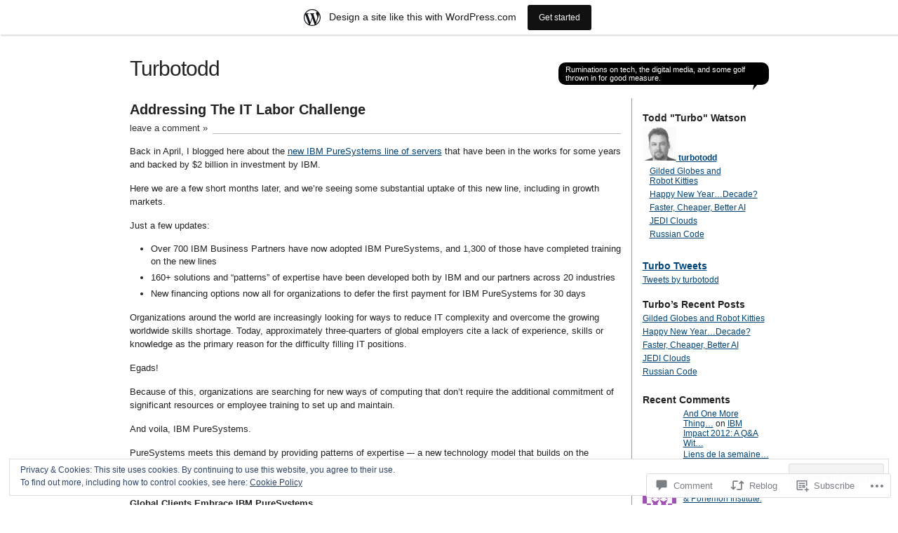

--- FILE ---
content_type: text/html; charset=UTF-8
request_url: https://turbotodd.wordpress.com/2012/08/02/addressing-the-it-labor-challenge/
body_size: 36839
content:
<!DOCTYPE html PUBLIC "-//W3C//DTD XHTML 1.0 Transitional//EN" "http://www.w3.org/TR/xhtml1/DTD/xhtml1-transitional.dtd">
<html xmlns="http://www.w3.org/1999/xhtml" lang="en">
<head profile="http://gmpg.org/xfn/11">
<meta http-equiv="Content-Type" content="text/html; charset=UTF-8" />
<title>Addressing The IT Labor Challenge | Turbotodd</title>
<link rel="pingback" href="https://turbotodd.wordpress.com/xmlrpc.php" />
<meta name='robots' content='max-image-preview:large' />
<link rel='dns-prefetch' href='//s0.wp.com' />
<link rel='dns-prefetch' href='//widgets.wp.com' />
<link rel='dns-prefetch' href='//af.pubmine.com' />
<link rel="alternate" type="application/rss+xml" title="Turbotodd &raquo; Feed" href="https://turbotodd.wordpress.com/feed/" />
<link rel="alternate" type="application/rss+xml" title="Turbotodd &raquo; Comments Feed" href="https://turbotodd.wordpress.com/comments/feed/" />
<link rel="alternate" type="application/rss+xml" title="Turbotodd &raquo; Addressing The IT Labor&nbsp;Challenge Comments Feed" href="https://turbotodd.wordpress.com/2012/08/02/addressing-the-it-labor-challenge/feed/" />
	<script type="text/javascript">
		/* <![CDATA[ */
		function addLoadEvent(func) {
			var oldonload = window.onload;
			if (typeof window.onload != 'function') {
				window.onload = func;
			} else {
				window.onload = function () {
					oldonload();
					func();
				}
			}
		}
		/* ]]> */
	</script>
	<link crossorigin='anonymous' rel='stylesheet' id='all-css-0-1' href='/_static/??-eJx9jdsKwjAQRH/IuBal4oP4LWm7xm2uZDeU/r2piOKFvizMzswZmJLqYxAMAr6o5IqhwDDRYFAYsFQ3WkLl9ASCPjktyMAyO9z2zBv4DxhRku7tU4OPcTlDcbWccYEMKkWWL7WGdGTxDX6on3jnonkVvM4WhYJRnc5Qo5+ftS0KVwokM8gNfV1NpYMxlhy0I5alefHn5tg27WF3avfjHemIewE=&cssminify=yes' type='text/css' media='all' />
<style id='wp-emoji-styles-inline-css'>

	img.wp-smiley, img.emoji {
		display: inline !important;
		border: none !important;
		box-shadow: none !important;
		height: 1em !important;
		width: 1em !important;
		margin: 0 0.07em !important;
		vertical-align: -0.1em !important;
		background: none !important;
		padding: 0 !important;
	}
/*# sourceURL=wp-emoji-styles-inline-css */
</style>
<link crossorigin='anonymous' rel='stylesheet' id='all-css-2-1' href='/wp-content/plugins/gutenberg-core/v22.2.0/build/styles/block-library/style.css?m=1764855221i&cssminify=yes' type='text/css' media='all' />
<style id='wp-block-library-inline-css'>
.has-text-align-justify {
	text-align:justify;
}
.has-text-align-justify{text-align:justify;}

/*# sourceURL=wp-block-library-inline-css */
</style><style id='global-styles-inline-css'>
:root{--wp--preset--aspect-ratio--square: 1;--wp--preset--aspect-ratio--4-3: 4/3;--wp--preset--aspect-ratio--3-4: 3/4;--wp--preset--aspect-ratio--3-2: 3/2;--wp--preset--aspect-ratio--2-3: 2/3;--wp--preset--aspect-ratio--16-9: 16/9;--wp--preset--aspect-ratio--9-16: 9/16;--wp--preset--color--black: #000000;--wp--preset--color--cyan-bluish-gray: #abb8c3;--wp--preset--color--white: #ffffff;--wp--preset--color--pale-pink: #f78da7;--wp--preset--color--vivid-red: #cf2e2e;--wp--preset--color--luminous-vivid-orange: #ff6900;--wp--preset--color--luminous-vivid-amber: #fcb900;--wp--preset--color--light-green-cyan: #7bdcb5;--wp--preset--color--vivid-green-cyan: #00d084;--wp--preset--color--pale-cyan-blue: #8ed1fc;--wp--preset--color--vivid-cyan-blue: #0693e3;--wp--preset--color--vivid-purple: #9b51e0;--wp--preset--gradient--vivid-cyan-blue-to-vivid-purple: linear-gradient(135deg,rgb(6,147,227) 0%,rgb(155,81,224) 100%);--wp--preset--gradient--light-green-cyan-to-vivid-green-cyan: linear-gradient(135deg,rgb(122,220,180) 0%,rgb(0,208,130) 100%);--wp--preset--gradient--luminous-vivid-amber-to-luminous-vivid-orange: linear-gradient(135deg,rgb(252,185,0) 0%,rgb(255,105,0) 100%);--wp--preset--gradient--luminous-vivid-orange-to-vivid-red: linear-gradient(135deg,rgb(255,105,0) 0%,rgb(207,46,46) 100%);--wp--preset--gradient--very-light-gray-to-cyan-bluish-gray: linear-gradient(135deg,rgb(238,238,238) 0%,rgb(169,184,195) 100%);--wp--preset--gradient--cool-to-warm-spectrum: linear-gradient(135deg,rgb(74,234,220) 0%,rgb(151,120,209) 20%,rgb(207,42,186) 40%,rgb(238,44,130) 60%,rgb(251,105,98) 80%,rgb(254,248,76) 100%);--wp--preset--gradient--blush-light-purple: linear-gradient(135deg,rgb(255,206,236) 0%,rgb(152,150,240) 100%);--wp--preset--gradient--blush-bordeaux: linear-gradient(135deg,rgb(254,205,165) 0%,rgb(254,45,45) 50%,rgb(107,0,62) 100%);--wp--preset--gradient--luminous-dusk: linear-gradient(135deg,rgb(255,203,112) 0%,rgb(199,81,192) 50%,rgb(65,88,208) 100%);--wp--preset--gradient--pale-ocean: linear-gradient(135deg,rgb(255,245,203) 0%,rgb(182,227,212) 50%,rgb(51,167,181) 100%);--wp--preset--gradient--electric-grass: linear-gradient(135deg,rgb(202,248,128) 0%,rgb(113,206,126) 100%);--wp--preset--gradient--midnight: linear-gradient(135deg,rgb(2,3,129) 0%,rgb(40,116,252) 100%);--wp--preset--font-size--small: 13px;--wp--preset--font-size--medium: 20px;--wp--preset--font-size--large: 36px;--wp--preset--font-size--x-large: 42px;--wp--preset--font-family--albert-sans: 'Albert Sans', sans-serif;--wp--preset--font-family--alegreya: Alegreya, serif;--wp--preset--font-family--arvo: Arvo, serif;--wp--preset--font-family--bodoni-moda: 'Bodoni Moda', serif;--wp--preset--font-family--bricolage-grotesque: 'Bricolage Grotesque', sans-serif;--wp--preset--font-family--cabin: Cabin, sans-serif;--wp--preset--font-family--chivo: Chivo, sans-serif;--wp--preset--font-family--commissioner: Commissioner, sans-serif;--wp--preset--font-family--cormorant: Cormorant, serif;--wp--preset--font-family--courier-prime: 'Courier Prime', monospace;--wp--preset--font-family--crimson-pro: 'Crimson Pro', serif;--wp--preset--font-family--dm-mono: 'DM Mono', monospace;--wp--preset--font-family--dm-sans: 'DM Sans', sans-serif;--wp--preset--font-family--dm-serif-display: 'DM Serif Display', serif;--wp--preset--font-family--domine: Domine, serif;--wp--preset--font-family--eb-garamond: 'EB Garamond', serif;--wp--preset--font-family--epilogue: Epilogue, sans-serif;--wp--preset--font-family--fahkwang: Fahkwang, sans-serif;--wp--preset--font-family--figtree: Figtree, sans-serif;--wp--preset--font-family--fira-sans: 'Fira Sans', sans-serif;--wp--preset--font-family--fjalla-one: 'Fjalla One', sans-serif;--wp--preset--font-family--fraunces: Fraunces, serif;--wp--preset--font-family--gabarito: Gabarito, system-ui;--wp--preset--font-family--ibm-plex-mono: 'IBM Plex Mono', monospace;--wp--preset--font-family--ibm-plex-sans: 'IBM Plex Sans', sans-serif;--wp--preset--font-family--ibarra-real-nova: 'Ibarra Real Nova', serif;--wp--preset--font-family--instrument-serif: 'Instrument Serif', serif;--wp--preset--font-family--inter: Inter, sans-serif;--wp--preset--font-family--josefin-sans: 'Josefin Sans', sans-serif;--wp--preset--font-family--jost: Jost, sans-serif;--wp--preset--font-family--libre-baskerville: 'Libre Baskerville', serif;--wp--preset--font-family--libre-franklin: 'Libre Franklin', sans-serif;--wp--preset--font-family--literata: Literata, serif;--wp--preset--font-family--lora: Lora, serif;--wp--preset--font-family--merriweather: Merriweather, serif;--wp--preset--font-family--montserrat: Montserrat, sans-serif;--wp--preset--font-family--newsreader: Newsreader, serif;--wp--preset--font-family--noto-sans-mono: 'Noto Sans Mono', sans-serif;--wp--preset--font-family--nunito: Nunito, sans-serif;--wp--preset--font-family--open-sans: 'Open Sans', sans-serif;--wp--preset--font-family--overpass: Overpass, sans-serif;--wp--preset--font-family--pt-serif: 'PT Serif', serif;--wp--preset--font-family--petrona: Petrona, serif;--wp--preset--font-family--piazzolla: Piazzolla, serif;--wp--preset--font-family--playfair-display: 'Playfair Display', serif;--wp--preset--font-family--plus-jakarta-sans: 'Plus Jakarta Sans', sans-serif;--wp--preset--font-family--poppins: Poppins, sans-serif;--wp--preset--font-family--raleway: Raleway, sans-serif;--wp--preset--font-family--roboto: Roboto, sans-serif;--wp--preset--font-family--roboto-slab: 'Roboto Slab', serif;--wp--preset--font-family--rubik: Rubik, sans-serif;--wp--preset--font-family--rufina: Rufina, serif;--wp--preset--font-family--sora: Sora, sans-serif;--wp--preset--font-family--source-sans-3: 'Source Sans 3', sans-serif;--wp--preset--font-family--source-serif-4: 'Source Serif 4', serif;--wp--preset--font-family--space-mono: 'Space Mono', monospace;--wp--preset--font-family--syne: Syne, sans-serif;--wp--preset--font-family--texturina: Texturina, serif;--wp--preset--font-family--urbanist: Urbanist, sans-serif;--wp--preset--font-family--work-sans: 'Work Sans', sans-serif;--wp--preset--spacing--20: 0.44rem;--wp--preset--spacing--30: 0.67rem;--wp--preset--spacing--40: 1rem;--wp--preset--spacing--50: 1.5rem;--wp--preset--spacing--60: 2.25rem;--wp--preset--spacing--70: 3.38rem;--wp--preset--spacing--80: 5.06rem;--wp--preset--shadow--natural: 6px 6px 9px rgba(0, 0, 0, 0.2);--wp--preset--shadow--deep: 12px 12px 50px rgba(0, 0, 0, 0.4);--wp--preset--shadow--sharp: 6px 6px 0px rgba(0, 0, 0, 0.2);--wp--preset--shadow--outlined: 6px 6px 0px -3px rgb(255, 255, 255), 6px 6px rgb(0, 0, 0);--wp--preset--shadow--crisp: 6px 6px 0px rgb(0, 0, 0);}:where(.is-layout-flex){gap: 0.5em;}:where(.is-layout-grid){gap: 0.5em;}body .is-layout-flex{display: flex;}.is-layout-flex{flex-wrap: wrap;align-items: center;}.is-layout-flex > :is(*, div){margin: 0;}body .is-layout-grid{display: grid;}.is-layout-grid > :is(*, div){margin: 0;}:where(.wp-block-columns.is-layout-flex){gap: 2em;}:where(.wp-block-columns.is-layout-grid){gap: 2em;}:where(.wp-block-post-template.is-layout-flex){gap: 1.25em;}:where(.wp-block-post-template.is-layout-grid){gap: 1.25em;}.has-black-color{color: var(--wp--preset--color--black) !important;}.has-cyan-bluish-gray-color{color: var(--wp--preset--color--cyan-bluish-gray) !important;}.has-white-color{color: var(--wp--preset--color--white) !important;}.has-pale-pink-color{color: var(--wp--preset--color--pale-pink) !important;}.has-vivid-red-color{color: var(--wp--preset--color--vivid-red) !important;}.has-luminous-vivid-orange-color{color: var(--wp--preset--color--luminous-vivid-orange) !important;}.has-luminous-vivid-amber-color{color: var(--wp--preset--color--luminous-vivid-amber) !important;}.has-light-green-cyan-color{color: var(--wp--preset--color--light-green-cyan) !important;}.has-vivid-green-cyan-color{color: var(--wp--preset--color--vivid-green-cyan) !important;}.has-pale-cyan-blue-color{color: var(--wp--preset--color--pale-cyan-blue) !important;}.has-vivid-cyan-blue-color{color: var(--wp--preset--color--vivid-cyan-blue) !important;}.has-vivid-purple-color{color: var(--wp--preset--color--vivid-purple) !important;}.has-black-background-color{background-color: var(--wp--preset--color--black) !important;}.has-cyan-bluish-gray-background-color{background-color: var(--wp--preset--color--cyan-bluish-gray) !important;}.has-white-background-color{background-color: var(--wp--preset--color--white) !important;}.has-pale-pink-background-color{background-color: var(--wp--preset--color--pale-pink) !important;}.has-vivid-red-background-color{background-color: var(--wp--preset--color--vivid-red) !important;}.has-luminous-vivid-orange-background-color{background-color: var(--wp--preset--color--luminous-vivid-orange) !important;}.has-luminous-vivid-amber-background-color{background-color: var(--wp--preset--color--luminous-vivid-amber) !important;}.has-light-green-cyan-background-color{background-color: var(--wp--preset--color--light-green-cyan) !important;}.has-vivid-green-cyan-background-color{background-color: var(--wp--preset--color--vivid-green-cyan) !important;}.has-pale-cyan-blue-background-color{background-color: var(--wp--preset--color--pale-cyan-blue) !important;}.has-vivid-cyan-blue-background-color{background-color: var(--wp--preset--color--vivid-cyan-blue) !important;}.has-vivid-purple-background-color{background-color: var(--wp--preset--color--vivid-purple) !important;}.has-black-border-color{border-color: var(--wp--preset--color--black) !important;}.has-cyan-bluish-gray-border-color{border-color: var(--wp--preset--color--cyan-bluish-gray) !important;}.has-white-border-color{border-color: var(--wp--preset--color--white) !important;}.has-pale-pink-border-color{border-color: var(--wp--preset--color--pale-pink) !important;}.has-vivid-red-border-color{border-color: var(--wp--preset--color--vivid-red) !important;}.has-luminous-vivid-orange-border-color{border-color: var(--wp--preset--color--luminous-vivid-orange) !important;}.has-luminous-vivid-amber-border-color{border-color: var(--wp--preset--color--luminous-vivid-amber) !important;}.has-light-green-cyan-border-color{border-color: var(--wp--preset--color--light-green-cyan) !important;}.has-vivid-green-cyan-border-color{border-color: var(--wp--preset--color--vivid-green-cyan) !important;}.has-pale-cyan-blue-border-color{border-color: var(--wp--preset--color--pale-cyan-blue) !important;}.has-vivid-cyan-blue-border-color{border-color: var(--wp--preset--color--vivid-cyan-blue) !important;}.has-vivid-purple-border-color{border-color: var(--wp--preset--color--vivid-purple) !important;}.has-vivid-cyan-blue-to-vivid-purple-gradient-background{background: var(--wp--preset--gradient--vivid-cyan-blue-to-vivid-purple) !important;}.has-light-green-cyan-to-vivid-green-cyan-gradient-background{background: var(--wp--preset--gradient--light-green-cyan-to-vivid-green-cyan) !important;}.has-luminous-vivid-amber-to-luminous-vivid-orange-gradient-background{background: var(--wp--preset--gradient--luminous-vivid-amber-to-luminous-vivid-orange) !important;}.has-luminous-vivid-orange-to-vivid-red-gradient-background{background: var(--wp--preset--gradient--luminous-vivid-orange-to-vivid-red) !important;}.has-very-light-gray-to-cyan-bluish-gray-gradient-background{background: var(--wp--preset--gradient--very-light-gray-to-cyan-bluish-gray) !important;}.has-cool-to-warm-spectrum-gradient-background{background: var(--wp--preset--gradient--cool-to-warm-spectrum) !important;}.has-blush-light-purple-gradient-background{background: var(--wp--preset--gradient--blush-light-purple) !important;}.has-blush-bordeaux-gradient-background{background: var(--wp--preset--gradient--blush-bordeaux) !important;}.has-luminous-dusk-gradient-background{background: var(--wp--preset--gradient--luminous-dusk) !important;}.has-pale-ocean-gradient-background{background: var(--wp--preset--gradient--pale-ocean) !important;}.has-electric-grass-gradient-background{background: var(--wp--preset--gradient--electric-grass) !important;}.has-midnight-gradient-background{background: var(--wp--preset--gradient--midnight) !important;}.has-small-font-size{font-size: var(--wp--preset--font-size--small) !important;}.has-medium-font-size{font-size: var(--wp--preset--font-size--medium) !important;}.has-large-font-size{font-size: var(--wp--preset--font-size--large) !important;}.has-x-large-font-size{font-size: var(--wp--preset--font-size--x-large) !important;}.has-albert-sans-font-family{font-family: var(--wp--preset--font-family--albert-sans) !important;}.has-alegreya-font-family{font-family: var(--wp--preset--font-family--alegreya) !important;}.has-arvo-font-family{font-family: var(--wp--preset--font-family--arvo) !important;}.has-bodoni-moda-font-family{font-family: var(--wp--preset--font-family--bodoni-moda) !important;}.has-bricolage-grotesque-font-family{font-family: var(--wp--preset--font-family--bricolage-grotesque) !important;}.has-cabin-font-family{font-family: var(--wp--preset--font-family--cabin) !important;}.has-chivo-font-family{font-family: var(--wp--preset--font-family--chivo) !important;}.has-commissioner-font-family{font-family: var(--wp--preset--font-family--commissioner) !important;}.has-cormorant-font-family{font-family: var(--wp--preset--font-family--cormorant) !important;}.has-courier-prime-font-family{font-family: var(--wp--preset--font-family--courier-prime) !important;}.has-crimson-pro-font-family{font-family: var(--wp--preset--font-family--crimson-pro) !important;}.has-dm-mono-font-family{font-family: var(--wp--preset--font-family--dm-mono) !important;}.has-dm-sans-font-family{font-family: var(--wp--preset--font-family--dm-sans) !important;}.has-dm-serif-display-font-family{font-family: var(--wp--preset--font-family--dm-serif-display) !important;}.has-domine-font-family{font-family: var(--wp--preset--font-family--domine) !important;}.has-eb-garamond-font-family{font-family: var(--wp--preset--font-family--eb-garamond) !important;}.has-epilogue-font-family{font-family: var(--wp--preset--font-family--epilogue) !important;}.has-fahkwang-font-family{font-family: var(--wp--preset--font-family--fahkwang) !important;}.has-figtree-font-family{font-family: var(--wp--preset--font-family--figtree) !important;}.has-fira-sans-font-family{font-family: var(--wp--preset--font-family--fira-sans) !important;}.has-fjalla-one-font-family{font-family: var(--wp--preset--font-family--fjalla-one) !important;}.has-fraunces-font-family{font-family: var(--wp--preset--font-family--fraunces) !important;}.has-gabarito-font-family{font-family: var(--wp--preset--font-family--gabarito) !important;}.has-ibm-plex-mono-font-family{font-family: var(--wp--preset--font-family--ibm-plex-mono) !important;}.has-ibm-plex-sans-font-family{font-family: var(--wp--preset--font-family--ibm-plex-sans) !important;}.has-ibarra-real-nova-font-family{font-family: var(--wp--preset--font-family--ibarra-real-nova) !important;}.has-instrument-serif-font-family{font-family: var(--wp--preset--font-family--instrument-serif) !important;}.has-inter-font-family{font-family: var(--wp--preset--font-family--inter) !important;}.has-josefin-sans-font-family{font-family: var(--wp--preset--font-family--josefin-sans) !important;}.has-jost-font-family{font-family: var(--wp--preset--font-family--jost) !important;}.has-libre-baskerville-font-family{font-family: var(--wp--preset--font-family--libre-baskerville) !important;}.has-libre-franklin-font-family{font-family: var(--wp--preset--font-family--libre-franklin) !important;}.has-literata-font-family{font-family: var(--wp--preset--font-family--literata) !important;}.has-lora-font-family{font-family: var(--wp--preset--font-family--lora) !important;}.has-merriweather-font-family{font-family: var(--wp--preset--font-family--merriweather) !important;}.has-montserrat-font-family{font-family: var(--wp--preset--font-family--montserrat) !important;}.has-newsreader-font-family{font-family: var(--wp--preset--font-family--newsreader) !important;}.has-noto-sans-mono-font-family{font-family: var(--wp--preset--font-family--noto-sans-mono) !important;}.has-nunito-font-family{font-family: var(--wp--preset--font-family--nunito) !important;}.has-open-sans-font-family{font-family: var(--wp--preset--font-family--open-sans) !important;}.has-overpass-font-family{font-family: var(--wp--preset--font-family--overpass) !important;}.has-pt-serif-font-family{font-family: var(--wp--preset--font-family--pt-serif) !important;}.has-petrona-font-family{font-family: var(--wp--preset--font-family--petrona) !important;}.has-piazzolla-font-family{font-family: var(--wp--preset--font-family--piazzolla) !important;}.has-playfair-display-font-family{font-family: var(--wp--preset--font-family--playfair-display) !important;}.has-plus-jakarta-sans-font-family{font-family: var(--wp--preset--font-family--plus-jakarta-sans) !important;}.has-poppins-font-family{font-family: var(--wp--preset--font-family--poppins) !important;}.has-raleway-font-family{font-family: var(--wp--preset--font-family--raleway) !important;}.has-roboto-font-family{font-family: var(--wp--preset--font-family--roboto) !important;}.has-roboto-slab-font-family{font-family: var(--wp--preset--font-family--roboto-slab) !important;}.has-rubik-font-family{font-family: var(--wp--preset--font-family--rubik) !important;}.has-rufina-font-family{font-family: var(--wp--preset--font-family--rufina) !important;}.has-sora-font-family{font-family: var(--wp--preset--font-family--sora) !important;}.has-source-sans-3-font-family{font-family: var(--wp--preset--font-family--source-sans-3) !important;}.has-source-serif-4-font-family{font-family: var(--wp--preset--font-family--source-serif-4) !important;}.has-space-mono-font-family{font-family: var(--wp--preset--font-family--space-mono) !important;}.has-syne-font-family{font-family: var(--wp--preset--font-family--syne) !important;}.has-texturina-font-family{font-family: var(--wp--preset--font-family--texturina) !important;}.has-urbanist-font-family{font-family: var(--wp--preset--font-family--urbanist) !important;}.has-work-sans-font-family{font-family: var(--wp--preset--font-family--work-sans) !important;}
/*# sourceURL=global-styles-inline-css */
</style>

<style id='classic-theme-styles-inline-css'>
/*! This file is auto-generated */
.wp-block-button__link{color:#fff;background-color:#32373c;border-radius:9999px;box-shadow:none;text-decoration:none;padding:calc(.667em + 2px) calc(1.333em + 2px);font-size:1.125em}.wp-block-file__button{background:#32373c;color:#fff;text-decoration:none}
/*# sourceURL=/wp-includes/css/classic-themes.min.css */
</style>
<link crossorigin='anonymous' rel='stylesheet' id='all-css-4-1' href='/_static/??-eJx9jskOwjAMRH+IYPblgPgUlMWClDqJYqf9fVxVXABxseSZefbAWIzPSTAJUDOlb/eYGHyuqDoVK6AJwhAt9kgaW3rmBfzGxqKMca5UZDY6KTYy8lCQ/3EdSrH+aVSaT8wGUM7pbd4GTCFXsE0yWZHovzDg6sG12AcYsDp9reLUmT/3qcyVLuvj4bRd7fbnTfcCmvdj7g==&cssminify=yes' type='text/css' media='all' />
<link rel='stylesheet' id='verbum-gutenberg-css-css' href='https://widgets.wp.com/verbum-block-editor/block-editor.css?ver=1738686361' media='all' />
<link crossorigin='anonymous' rel='stylesheet' id='all-css-6-1' href='/wp-content/themes/pub/journalist/style.css?m=1741693332i&cssminify=yes' type='text/css' media='all' />
<link crossorigin='anonymous' rel='stylesheet' id='all-css-8-1' href='/_static/??-eJzTLy/QTc7PK0nNK9HPLdUtyClNz8wr1i9KTcrJTwcy0/WTi5G5ekCujj52Temp+bo5+cmJJZn5eSgc3bScxMwikFb7XFtDE1NLExMLc0OTLACohS2q&cssminify=yes' type='text/css' media='all' />
<link crossorigin='anonymous' rel='stylesheet' id='print-css-9-1' href='/wp-content/mu-plugins/global-print/global-print.css?m=1465851035i&cssminify=yes' type='text/css' media='print' />
<style id='jetpack-global-styles-frontend-style-inline-css'>
:root { --font-headings: unset; --font-base: unset; --font-headings-default: -apple-system,BlinkMacSystemFont,"Segoe UI",Roboto,Oxygen-Sans,Ubuntu,Cantarell,"Helvetica Neue",sans-serif; --font-base-default: -apple-system,BlinkMacSystemFont,"Segoe UI",Roboto,Oxygen-Sans,Ubuntu,Cantarell,"Helvetica Neue",sans-serif;}
/*# sourceURL=jetpack-global-styles-frontend-style-inline-css */
</style>
<link crossorigin='anonymous' rel='stylesheet' id='all-css-12-1' href='/_static/??-eJyNjcEKwjAQRH/IuFRT6kX8FNkmS5K6yQY3Qfx7bfEiXrwM82B4A49qnJRGpUHupnIPqSgs1Cq624chi6zhO5OCRryTR++fW00l7J3qDv43XVNxoOISsmEJol/wY2uR8vs3WggsM/I6uOTzMI3Hw8lOg11eUT1JKA==&cssminify=yes' type='text/css' media='all' />
<script type="text/javascript" id="jetpack_related-posts-js-extra">
/* <![CDATA[ */
var related_posts_js_options = {"post_heading":"h4"};
//# sourceURL=jetpack_related-posts-js-extra
/* ]]> */
</script>
<script type="text/javascript" id="wpcom-actionbar-placeholder-js-extra">
/* <![CDATA[ */
var actionbardata = {"siteID":"227089","postID":"5939","siteURL":"https://turbotodd.wordpress.com","xhrURL":"https://turbotodd.wordpress.com/wp-admin/admin-ajax.php","nonce":"ea2019d99d","isLoggedIn":"","statusMessage":"","subsEmailDefault":"instantly","proxyScriptUrl":"https://s0.wp.com/wp-content/js/wpcom-proxy-request.js?m=1513050504i&amp;ver=20211021","shortlink":"https://wp.me/pX4J-1xN","i18n":{"followedText":"New posts from this site will now appear in your \u003Ca href=\"https://wordpress.com/reader\"\u003EReader\u003C/a\u003E","foldBar":"Collapse this bar","unfoldBar":"Expand this bar","shortLinkCopied":"Shortlink copied to clipboard."}};
//# sourceURL=wpcom-actionbar-placeholder-js-extra
/* ]]> */
</script>
<script type="text/javascript" id="jetpack-mu-wpcom-settings-js-before">
/* <![CDATA[ */
var JETPACK_MU_WPCOM_SETTINGS = {"assetsUrl":"https://s0.wp.com/wp-content/mu-plugins/jetpack-mu-wpcom-plugin/moon/jetpack_vendor/automattic/jetpack-mu-wpcom/src/build/"};
//# sourceURL=jetpack-mu-wpcom-settings-js-before
/* ]]> */
</script>
<script crossorigin='anonymous' type='text/javascript'  src='/_static/??-eJxdjd0KwjAMhV/ILHNQvRIfRbq2jNY2CU236du7gYh6dfg4f7gKOKYWqGGZQfI8RVJMoYl19zdjYSa8RXI4zjF7rCHbFjwIa9Nf6kqkLukBv4bTlskNpPLj+e+NmafP7crVW6/gslUNuhddEVyGXYCYYPJSt4lruRzPxvT9aRhMegHKMEgx'></script>
<script type="text/javascript" id="rlt-proxy-js-after">
/* <![CDATA[ */
	rltInitialize( {"token":null,"iframeOrigins":["https:\/\/widgets.wp.com"]} );
//# sourceURL=rlt-proxy-js-after
/* ]]> */
</script>
<link rel="EditURI" type="application/rsd+xml" title="RSD" href="https://turbotodd.wordpress.com/xmlrpc.php?rsd" />
<meta name="generator" content="WordPress.com" />
<link rel="canonical" href="https://turbotodd.wordpress.com/2012/08/02/addressing-the-it-labor-challenge/" />
<link rel='shortlink' href='https://wp.me/pX4J-1xN' />
<link rel="alternate" type="application/json+oembed" href="https://public-api.wordpress.com/oembed/?format=json&amp;url=https%3A%2F%2Fturbotodd.wordpress.com%2F2012%2F08%2F02%2Faddressing-the-it-labor-challenge%2F&amp;for=wpcom-auto-discovery" /><link rel="alternate" type="application/xml+oembed" href="https://public-api.wordpress.com/oembed/?format=xml&amp;url=https%3A%2F%2Fturbotodd.wordpress.com%2F2012%2F08%2F02%2Faddressing-the-it-labor-challenge%2F&amp;for=wpcom-auto-discovery" />
<!-- Jetpack Open Graph Tags -->
<meta property="og:type" content="article" />
<meta property="og:title" content="Addressing The IT Labor Challenge" />
<meta property="og:url" content="https://turbotodd.wordpress.com/2012/08/02/addressing-the-it-labor-challenge/" />
<meta property="og:description" content="Turbo debriefs on some new news regarding the IBM PureSystems line of expert integrated systems." />
<meta property="article:published_time" content="2012-08-02T22:21:10+00:00" />
<meta property="article:modified_time" content="2012-08-02T22:21:10+00:00" />
<meta property="og:site_name" content="Turbotodd" />
<meta property="og:image" content="https://secure.gravatar.com/blavatar/dfc63d36bf20e21fddb6632e7551a15f06e4dfb89184c517236674b9a214a1d1?s=200&#038;ts=1769050745" />
<meta property="og:image:width" content="200" />
<meta property="og:image:height" content="200" />
<meta property="og:image:alt" content="" />
<meta property="og:locale" content="en_US" />
<meta property="fb:app_id" content="249643311490" />
<meta property="article:publisher" content="https://www.facebook.com/WordPresscom" />
<meta name="twitter:text:title" content="Addressing The IT Labor&nbsp;Challenge" />
<meta name="twitter:image" content="https://secure.gravatar.com/blavatar/dfc63d36bf20e21fddb6632e7551a15f06e4dfb89184c517236674b9a214a1d1?s=240" />
<meta name="twitter:card" content="summary" />

<!-- End Jetpack Open Graph Tags -->
<link rel="shortcut icon" type="image/x-icon" href="https://secure.gravatar.com/blavatar/dfc63d36bf20e21fddb6632e7551a15f06e4dfb89184c517236674b9a214a1d1?s=32" sizes="16x16" />
<link rel="icon" type="image/x-icon" href="https://secure.gravatar.com/blavatar/dfc63d36bf20e21fddb6632e7551a15f06e4dfb89184c517236674b9a214a1d1?s=32" sizes="16x16" />
<link rel="apple-touch-icon" href="https://secure.gravatar.com/blavatar/dfc63d36bf20e21fddb6632e7551a15f06e4dfb89184c517236674b9a214a1d1?s=114" />
<link rel='openid.server' href='https://turbotodd.wordpress.com/?openidserver=1' />
<link rel='openid.delegate' href='https://turbotodd.wordpress.com/' />
<link rel="search" type="application/opensearchdescription+xml" href="https://turbotodd.wordpress.com/osd.xml" title="Turbotodd" />
<link rel="search" type="application/opensearchdescription+xml" href="https://s1.wp.com/opensearch.xml" title="WordPress.com" />
		<style id="wpcom-hotfix-masterbar-style">
			@media screen and (min-width: 783px) {
				#wpadminbar .quicklinks li#wp-admin-bar-my-account.with-avatar > a img {
					margin-top: 5px;
				}
			}
		</style>
		<style type="text/css">.recentcomments a{display:inline !important;padding:0 !important;margin:0 !important;}</style>		<style type="text/css">
			.recentcomments a {
				display: inline !important;
				padding: 0 !important;
				margin: 0 !important;
			}

			table.recentcommentsavatartop img.avatar, table.recentcommentsavatarend img.avatar {
				border: 0px;
				margin: 0;
			}

			table.recentcommentsavatartop a, table.recentcommentsavatarend a {
				border: 0px !important;
				background-color: transparent !important;
			}

			td.recentcommentsavatarend, td.recentcommentsavatartop {
				padding: 0px 0px 1px 0px;
				margin: 0px;
			}

			td.recentcommentstextend {
				border: none !important;
				padding: 0px 0px 2px 10px;
			}

			.rtl td.recentcommentstextend {
				padding: 0px 10px 2px 0px;
			}

			td.recentcommentstexttop {
				border: none;
				padding: 0px 0px 0px 10px;
			}

			.rtl td.recentcommentstexttop {
				padding: 0px 10px 0px 0px;
			}
		</style>
		<meta name="description" content="Turbo debriefs on some new news regarding the IBM PureSystems line of expert integrated systems." />
<script type="text/javascript">
/* <![CDATA[ */
var wa_client = {}; wa_client.cmd = []; wa_client.config = { 'blog_id': 227089, 'blog_language': 'en', 'is_wordads': false, 'hosting_type': 0, 'afp_account_id': null, 'afp_host_id': 5038568878849053, 'theme': 'pub/journalist', '_': { 'title': 'Advertisement', 'privacy_settings': 'Privacy Settings' }, 'formats': [ 'inline', 'belowpost', 'bottom_sticky', 'sidebar_sticky_right', 'sidebar', 'gutenberg_rectangle', 'gutenberg_leaderboard', 'gutenberg_mobile_leaderboard', 'gutenberg_skyscraper' ] };
/* ]]> */
</script>
		<script type="text/javascript">

			window.doNotSellCallback = function() {

				var linkElements = [
					'a[href="https://wordpress.com/?ref=footer_blog"]',
					'a[href="https://wordpress.com/?ref=footer_website"]',
					'a[href="https://wordpress.com/?ref=vertical_footer"]',
					'a[href^="https://wordpress.com/?ref=footer_segment_"]',
				].join(',');

				var dnsLink = document.createElement( 'a' );
				dnsLink.href = 'https://wordpress.com/advertising-program-optout/';
				dnsLink.classList.add( 'do-not-sell-link' );
				dnsLink.rel = 'nofollow';
				dnsLink.style.marginLeft = '0.5em';
				dnsLink.textContent = 'Do Not Sell or Share My Personal Information';

				var creditLinks = document.querySelectorAll( linkElements );

				if ( 0 === creditLinks.length ) {
					return false;
				}

				Array.prototype.forEach.call( creditLinks, function( el ) {
					el.insertAdjacentElement( 'afterend', dnsLink );
				});

				return true;
			};

		</script>
		<script type="text/javascript">
	window.google_analytics_uacct = "UA-52447-2";
</script>

<script type="text/javascript">
	var _gaq = _gaq || [];
	_gaq.push(['_setAccount', 'UA-52447-2']);
	_gaq.push(['_gat._anonymizeIp']);
	_gaq.push(['_setDomainName', 'wordpress.com']);
	_gaq.push(['_initData']);
	_gaq.push(['_trackPageview']);

	(function() {
		var ga = document.createElement('script'); ga.type = 'text/javascript'; ga.async = true;
		ga.src = ('https:' == document.location.protocol ? 'https://ssl' : 'http://www') + '.google-analytics.com/ga.js';
		(document.getElementsByTagName('head')[0] || document.getElementsByTagName('body')[0]).appendChild(ga);
	})();
</script>
<link crossorigin='anonymous' rel='stylesheet' id='all-css-2-3' href='/wp-content/mu-plugins/jetpack-plugin/moon/modules/widgets/top-posts/style.css?m=1753284714i&cssminify=yes' type='text/css' media='all' />
</head>

<body class="wp-singular post-template-default single single-post postid-5939 single-format-standard wp-theme-pubjournalist customizer-styles-applied jetpack-reblog-enabled has-marketing-bar has-marketing-bar-theme-the-journalist-v1-9">
<div id="container" class="group">

<h1><a href="https://turbotodd.wordpress.com/">Turbotodd</a></h1>
<div id="bubble"><p>Ruminations on tech, the digital media, and some golf thrown in for good measure.</p></div> <!-- erase this line if you want to turn the bubble off -->

<div id="content" class="group">
<div class="post-5939 post type-post status-publish format-standard hentry category-it-financing category-it-outages category-it-spending category-it-workforce category-pure-systems category-server-consolidation category-server-optimization tag-growth-markets tag-ibm tag-ibm-business-partners tag-patterns tag-pure-systems tag-server-consolidation tag-smarter-computing tag-virtualization">
	<h2 id="post-5939">Addressing The IT Labor&nbsp;Challenge</h2>
			<p class="comments"><a href="https://turbotodd.wordpress.com/2012/08/02/addressing-the-it-labor-challenge/#respond">leave a comment &raquo;</a></p>
	
	<div class="main">
		<p>Back in April, I blogged here about the <a title="Simplifying The IT Experience: Introducing IBM PureSystems" href="https://turbotodd.wordpress.com/2012/04/11/simplifying-the-it-experience-introducing-ibm-puresystems/">new IBM PureSystems line of servers</a> that have been in the works for some years and backed by $2 billion in investment by IBM.</p>
<p>Here we are a few short months later, and we&#8217;re seeing some substantial uptake of this new line, including in growth markets.</p>
<p>Just a few updates:</p>
<ul>
<li>Over 700 IBM Business Partners have now adopted IBM PureSystems, and 1,300 of those have completed training on the new lines</li>
<li>160+ solutions and &#8220;patterns&#8221; of expertise have been developed both by IBM and our partners across 20 industries</li>
<li>New financing options now all for organizations to defer the first payment for IBM PureSystems for 30 days</li>
</ul>
<p>Organizations around the world are increasingly looking for ways to reduce IT complexity and overcome the growing worldwide skills shortage. Today, approximately three-quarters of global employers cite a lack of experience, skills or knowledge as the primary reason for the difficulty filling IT positions.</p>
<p>Egads!</p>
<p>Because of this, organizations are searching for new ways of computing that don&#8217;t require the additional commitment of significant resources or employee training to set up and maintain.</p>
<p>And voila, IBM PureSystems.</p>
<p>PureSystems meets this demand by providing patterns of expertise –- a new technology model that builds on the experience of thousands of IBM clients and radically streamlines the set-up and management of hardware and software resources.</p>
<p><strong>Global Clients Embrace IBM PureSystems  </strong></p>
<p>Since launching in April, clients around the world are using <a title="IBM PureSystems" href="http://www.ibm.com/ibm/puresystems/us/en/">IBM PureSystems</a> to reduce IT cost and complexity. For example:</p>
<ul>
<li>BPTP, a leading Indian real estate company, selected IBM PureSystems to streamline its IT infrastructure to improve the overall home buying experience for its customers. Established in 2003, BPTP has experienced rapid growth over the last decade. Sustaining and building upon this growth required BPTP to find a better computing and storage solution. To meet these challenges, it selected IBM PureSystems for all of its processing and storage requirements.</li>
<li>PCCW, a leading information technology outsourcing company based in Hong Kong, has selected IBM PureSystems as the foundation for its new Enterprise Solutions Superstore &#8212; an online environment for Independent Software Vendors (ISVs). As a result, they are now able to offer customers applications on the cloud using a Software-as-a-Service model.</li>
<li>ValeCard, a multi-industry conglomerate based in Brazil, has achieved 40 percent growth annually over the past three-years. Facing rapid expansion of its business, ValeCard turned to IBM PureSystems to manage thousands of transaction records from contracts with large companies and government entities. Additionally, ValeCard is using IBM PureSystems to help it meet an increasing set of new regulations and standards for data availability.</li>
</ul>
<p><strong>IBM’s Partners Drive PureSystems Adoption </strong></p>
<p>For IBM Business Partners, PureSystems creates a new opportunity to help clients solve the complexity of enterprise IT.</p>
<p>From resellers to distributors and Independent Software Vendors (ISVs), more than 700 Business Partners are supporting IBM PureSystems.</p>
<p>PureSystems currently run tens of thousands of existing ISV applications across four operating environments including Windows, Linux, AIX, and IBM System i.</p>
<p>Additionally, Business Partners have created more than 160 new solutions and applications that are optimized to run on PureSystems. These patterns of expertise, which span 20 industries, can be accessed through the IBM PureSystems Centre.</p>
<p>They include leading solutions from some of the world’s largest ISVs, including ERP systems and applications for the banking, marketing, healthcare and energy industries.</p>
<p>Numerous partners are also installing PureSystems in their own datacenters. For example Computer Gross, a managed service provider in Italy, and OneTree Solutions, an ISV from Luxembourg are both using the cloud capabilities of IBM PureSystems as a way to more easily meet the needs of their customers.</p>
<p><strong>PureSystems Training, Certification, &amp; Validation</strong></p>
<p>To help address the new opportunity that PureSystems presents, IBM is also providing training, marketing, certifications and technical validation support to business partners.</p>
<p>For instance, dozens of IBM Innovation Centers in cities such as Bangalore, Dublin, Johannesburg and Shanghai are helping Business Partners develop and test their applications using IBM PureSystems. Business Partners can also bring their clients to IBM Innovation Centers to see PureSystems technology at work.</p>
<p>In addition, more 1,300 business partners &#8212; ISVs, managed service providers, resellers, system integrators and distributors &#8212; have been showing their support and interest in PureSystems by attending Business Partner Day and training events in 27 cities around the world.</p>
<p>PureSystems cloud capabilities are also drawing interest, with 500 developers using the PureSystems Cloud Trial to create applications through IBM&#8217;s SmartCloud that are ready to run on IBM&#8217;s new expert integrated systems.</p>
<p><strong>IBM Financing For PureSystems</strong></p>
<p>To help credit-qualified clients easily acquire IBM PureSystems, IBM Global Financing is making available a range of financing options.</p>
<p>As a result, clients will be able to avoid paying cash up-front, while lowering their total cost of ownership.</p>
<p>This is the first time that clients can lease the entire value of the system, including hardware and software.</p>
<p>Credit-qualified clients that elect financing can see immediate benefits with PureSystems while deferring their first payment for 90 days. Additionally, IBM Global Asset Recovery Services can buy back servers, including those made by HP and Oracle, for clients migrating to IBM PureSystems.</p>
<p>There are two models of the PureSystems family available &#8212; PureFlex System and PureApplication System.</p>
<p>PureFlex System enables organizations to more efficiently create and manage an infrastructure, while PureApplication System allows organizations to quickly deploy and reduce the cost and complexity of managing applications.</p>
<p>Both have already shipped to leading clients in 5 continents.</p>
<p>You can learn more about IBM PureSystems in the <a title="IBM | Expert integrated systems blog" href="http://expertintegratedsystemsblog.com/">Expert Integrated Systems blog here.</a></p>
<div id="atatags-370373-6971927955335">
		<script type="text/javascript">
			__ATA = window.__ATA || {};
			__ATA.cmd = window.__ATA.cmd || [];
			__ATA.cmd.push(function() {
				__ATA.initVideoSlot('atatags-370373-6971927955335', {
					sectionId: '370373',
					format: 'inread'
				});
			});
		</script>
	</div><span id="wordads-inline-marker" style="display: none;"></span><div id="jp-post-flair" class="sharedaddy sd-like-enabled sd-sharing-enabled"><div class="sharedaddy sd-sharing-enabled"><div class="robots-nocontent sd-block sd-social sd-social-icon-text sd-sharing"><h3 class="sd-title">Share this:</h3><div class="sd-content"><ul><li><a href="#" class="sharing-anchor sd-button share-more"><span>Share</span></a></li><li class="share-end"></li></ul><div class="sharing-hidden"><div class="inner" style="display: none;"><ul><li class="share-twitter"><a rel="nofollow noopener noreferrer"
				data-shared="sharing-twitter-5939"
				class="share-twitter sd-button share-icon"
				href="https://turbotodd.wordpress.com/2012/08/02/addressing-the-it-labor-challenge/?share=twitter"
				target="_blank"
				aria-labelledby="sharing-twitter-5939"
				>
				<span id="sharing-twitter-5939" hidden>Share on X (Opens in new window)</span>
				<span>X</span>
			</a></li><li class="share-facebook"><a rel="nofollow noopener noreferrer"
				data-shared="sharing-facebook-5939"
				class="share-facebook sd-button share-icon"
				href="https://turbotodd.wordpress.com/2012/08/02/addressing-the-it-labor-challenge/?share=facebook"
				target="_blank"
				aria-labelledby="sharing-facebook-5939"
				>
				<span id="sharing-facebook-5939" hidden>Share on Facebook (Opens in new window)</span>
				<span>Facebook</span>
			</a></li><li class="share-reddit"><a rel="nofollow noopener noreferrer"
				data-shared="sharing-reddit-5939"
				class="share-reddit sd-button share-icon"
				href="https://turbotodd.wordpress.com/2012/08/02/addressing-the-it-labor-challenge/?share=reddit"
				target="_blank"
				aria-labelledby="sharing-reddit-5939"
				>
				<span id="sharing-reddit-5939" hidden>Share on Reddit (Opens in new window)</span>
				<span>Reddit</span>
			</a></li><li class="share-print"><a rel="nofollow noopener noreferrer"
				data-shared="sharing-print-5939"
				class="share-print sd-button share-icon"
				href="https://turbotodd.wordpress.com/2012/08/02/addressing-the-it-labor-challenge/#print?share=print"
				target="_blank"
				aria-labelledby="sharing-print-5939"
				>
				<span id="sharing-print-5939" hidden>Print (Opens in new window)</span>
				<span>Print</span>
			</a></li><li class="share-email"><a rel="nofollow noopener noreferrer"
				data-shared="sharing-email-5939"
				class="share-email sd-button share-icon"
				href="mailto:?subject=%5BShared%20Post%5D%20Addressing%20The%20IT%20Labor%20Challenge&#038;body=https%3A%2F%2Fturbotodd.wordpress.com%2F2012%2F08%2F02%2Faddressing-the-it-labor-challenge%2F&#038;share=email"
				target="_blank"
				aria-labelledby="sharing-email-5939"
				data-email-share-error-title="Do you have email set up?" data-email-share-error-text="If you&#039;re having problems sharing via email, you might not have email set up for your browser. You may need to create a new email yourself." data-email-share-nonce="3e6f4e59e9" data-email-share-track-url="https://turbotodd.wordpress.com/2012/08/02/addressing-the-it-labor-challenge/?share=email">
				<span id="sharing-email-5939" hidden>Email a link to a friend (Opens in new window)</span>
				<span>Email</span>
			</a></li><li class="share-end"></li></ul></div></div></div></div></div><div class='sharedaddy sd-block sd-like jetpack-likes-widget-wrapper jetpack-likes-widget-unloaded' id='like-post-wrapper-227089-5939-6971927955bc1' data-src='//widgets.wp.com/likes/index.html?ver=20260122#blog_id=227089&amp;post_id=5939&amp;origin=turbotodd.wordpress.com&amp;obj_id=227089-5939-6971927955bc1' data-name='like-post-frame-227089-5939-6971927955bc1' data-title='Like or Reblog'><div class='likes-widget-placeholder post-likes-widget-placeholder' style='height: 55px;'><span class='button'><span>Like</span></span> <span class='loading'>Loading...</span></div><span class='sd-text-color'></span><a class='sd-link-color'></a></div>
<div id='jp-relatedposts' class='jp-relatedposts' >
	<h3 class="jp-relatedposts-headline"><em>Related</em></h3>
</div></div>			</div>

	<div class="meta group">
		<div class="signature">
			<p>Written by turbotodd <span class="edit"></span></p>
			<p>August 2, 2012 at 10:21 pm</p>
		</div>
		<div class="tags">
			<p>Posted in <a href="https://turbotodd.wordpress.com/category/it-financing/" rel="category tag">it financing</a>, <a href="https://turbotodd.wordpress.com/category/it-outages/" rel="category tag">it outages</a>, <a href="https://turbotodd.wordpress.com/category/it-spending/" rel="category tag">it spending</a>, <a href="https://turbotodd.wordpress.com/category/it-workforce/" rel="category tag">it workforce</a>, <a href="https://turbotodd.wordpress.com/category/pure-systems/" rel="category tag">pure systems</a>, <a href="https://turbotodd.wordpress.com/category/server-consolidation/" rel="category tag">server consolidation</a>, <a href="https://turbotodd.wordpress.com/category/server-optimization/" rel="category tag">server optimization</a></p>
			<p>Tagged with <a href="https://turbotodd.wordpress.com/tag/growth-markets/" rel="tag">growth markets</a>, <a href="https://turbotodd.wordpress.com/tag/ibm/" rel="tag">ibm</a>, <a href="https://turbotodd.wordpress.com/tag/ibm-business-partners/" rel="tag">ibm business partners</a>, <a href="https://turbotodd.wordpress.com/tag/patterns/" rel="tag">patterns</a>, <a href="https://turbotodd.wordpress.com/tag/pure-systems/" rel="tag">pure systems</a>, <a href="https://turbotodd.wordpress.com/tag/server-consolidation/" rel="tag">server consolidation</a>, <a href="https://turbotodd.wordpress.com/tag/smarter-computing/" rel="tag">smarter computing</a>, <a href="https://turbotodd.wordpress.com/tag/virtualization/" rel="tag">virtualization</a></p>		</div>
	</div>
</div>
<div class="navigation group">
	<div class="alignleft">&laquo; <a href="https://turbotodd.wordpress.com/2012/08/01/customer-sessions-at-the-ibm-smarter-commerce-summit/" rel="prev">Customer Sessions At The IBM Smarter Commerce&nbsp;Summit</a></div>
	<div class="alignright"><a href="https://turbotodd.wordpress.com/2012/08/06/out-of-curiosity/" rel="next">Out Of Curiosity?</a> &raquo;</div>
</div>


<a name="comments" id="comments"></a>




	<div id="respond" class="comment-respond">
		<h3 id="reply-title" class="comment-reply-title">Leave a comment <small><a rel="nofollow" id="cancel-comment-reply-link" href="/2012/08/02/addressing-the-it-labor-challenge/#respond" style="display:none;">Cancel reply</a></small></h3><form action="https://turbotodd.wordpress.com/wp-comments-post.php" method="post" id="commentform" class="comment-form">


<div class="comment-form__verbum transparent"></div><div class="verbum-form-meta"><input type='hidden' name='comment_post_ID' value='5939' id='comment_post_ID' />
<input type='hidden' name='comment_parent' id='comment_parent' value='0' />

			<input type="hidden" name="highlander_comment_nonce" id="highlander_comment_nonce" value="278e753780" />
			<input type="hidden" name="verbum_show_subscription_modal" value="" /></div><p style="display: none;"><input type="hidden" id="akismet_comment_nonce" name="akismet_comment_nonce" value="296eb1630f" /></p><p style="display: none !important;" class="akismet-fields-container" data-prefix="ak_"><label>&#916;<textarea name="ak_hp_textarea" cols="45" rows="8" maxlength="100"></textarea></label><input type="hidden" id="ak_js_1" name="ak_js" value="117"/><script type="text/javascript">
/* <![CDATA[ */
document.getElementById( "ak_js_1" ).setAttribute( "value", ( new Date() ).getTime() );
/* ]]> */
</script>
</p></form>	</div><!-- #respond -->
	


</div>

<div id="sidebar">
<h3>Todd &quot;Turbo&quot; Watson</h3><ul><li><a href="https://turbotodd.wordpress.com/author/turbotodd/"> <img referrerpolicy="no-referrer" alt='turbotodd&#039;s avatar' src='https://0.gravatar.com/avatar/6548eaf5adc31b5cc64caebbf2ef97fa90e694509a368e1d993a01965b689d70?s=48&#038;d=identicon&#038;r=G' srcset='https://0.gravatar.com/avatar/6548eaf5adc31b5cc64caebbf2ef97fa90e694509a368e1d993a01965b689d70?s=48&#038;d=identicon&#038;r=G 1x, https://0.gravatar.com/avatar/6548eaf5adc31b5cc64caebbf2ef97fa90e694509a368e1d993a01965b689d70?s=72&#038;d=identicon&#038;r=G 1.5x, https://0.gravatar.com/avatar/6548eaf5adc31b5cc64caebbf2ef97fa90e694509a368e1d993a01965b689d70?s=96&#038;d=identicon&#038;r=G 2x, https://0.gravatar.com/avatar/6548eaf5adc31b5cc64caebbf2ef97fa90e694509a368e1d993a01965b689d70?s=144&#038;d=identicon&#038;r=G 3x, https://0.gravatar.com/avatar/6548eaf5adc31b5cc64caebbf2ef97fa90e694509a368e1d993a01965b689d70?s=192&#038;d=identicon&#038;r=G 4x' class='avatar avatar-48' height='48' width='48' loading='lazy' decoding='async' /> <strong>turbotodd</strong></a><ul><li><a href="https://turbotodd.wordpress.com/2020/01/06/gilded-globes-and-robot-kitties/">Gilded Globes and Robot&nbsp;Kitties</a></li><li><a href="https://turbotodd.wordpress.com/2020/01/03/happy-new-year-decade/">Happy New Year&#8230;Decade?</a></li><li><a href="https://turbotodd.wordpress.com/2019/12/12/faster-cheaper-better-ai/">Faster, Cheaper, Better&nbsp;AI</a></li><li><a href="https://turbotodd.wordpress.com/2019/12/09/jedi-clouds/">JEDI Clouds</a></li><li><a href="https://turbotodd.wordpress.com/2019/11/22/russian-code/">Russian Code</a></li></ul></li></ul><h3><a href='http://twitter.com/turbotodd'>Turbo Tweets</a></h3><a class="twitter-timeline" data-height="600" data-dnt="true" href="https://twitter.com/turbotodd">Tweets by turbotodd</a>
		
		<h3>Turbo&#8217;s Recent Posts</h3>
		<ul>
											<li>
					<a href="https://turbotodd.wordpress.com/2020/01/06/gilded-globes-and-robot-kitties/">Gilded Globes and Robot&nbsp;Kitties</a>
									</li>
											<li>
					<a href="https://turbotodd.wordpress.com/2020/01/03/happy-new-year-decade/">Happy New Year&#8230;Decade?</a>
									</li>
											<li>
					<a href="https://turbotodd.wordpress.com/2019/12/12/faster-cheaper-better-ai/">Faster, Cheaper, Better&nbsp;AI</a>
									</li>
											<li>
					<a href="https://turbotodd.wordpress.com/2019/12/09/jedi-clouds/">JEDI Clouds</a>
									</li>
											<li>
					<a href="https://turbotodd.wordpress.com/2019/11/22/russian-code/">Russian Code</a>
									</li>
					</ul>

		<h3>Recent Comments</h3>				<table class="recentcommentsavatar" cellspacing="0" cellpadding="0" border="0">
					<tr><td title="And One More Thing&#8230; &#8211; Peter Cripps" class="recentcommentsavatartop" style="height:48px; width:48px;"><a href="http://petercripps.photography/2012/05/18/and-one-more-thing/" rel="nofollow"></a></td><td class="recentcommentstexttop" style=""><a href="http://petercripps.photography/2012/05/18/and-one-more-thing/" rel="nofollow">And One More Thing&hellip;</a> on <a href="https://turbotodd.wordpress.com/2012/05/07/ibm-impact-2012-a-qa-with-steve-jobs-biographer-walter-isaacson-on-steve-jobs-and-innovation-the-renaissance-in-new-orleans-and-his-forthcoming-book-on-the-history-of-computing/#comment-28549">IBM Impact 2012: A Q&amp;A Wit&hellip;</a></td></tr><tr><td title="Liens de la semaine (weekly)" class="recentcommentsavatarend" style="height:48px; width:48px;"><a href="https://www.duperrin.com/2012/05/06/liens-de-la-semaine-weekly-144/" rel="nofollow"></a></td><td class="recentcommentstextend" style=""><a href="https://www.duperrin.com/2012/05/06/liens-de-la-semaine-weekly-144/" rel="nofollow">Liens de la semaine&hellip;</a> on <a href="https://turbotodd.wordpress.com/2012/05/03/new-ibm-security-study-finding-a-strategic-voice/#comment-28548">New IBM Security Study: Findin&hellip;</a></td></tr><tr><td title="Victor Preston" class="recentcommentsavatarend" style="height:48px; width:48px;"><a href="https://www.victorpreston.com/" rel="nofollow"><img referrerpolicy="no-referrer" alt='Victor Preston&#039;s avatar' src='https://0.gravatar.com/avatar/c422a2001a3500467275658118a814aeebe8d931f1dc02bb8b2d448f754901ce?s=48&#038;d=identicon&#038;r=G' srcset='https://0.gravatar.com/avatar/c422a2001a3500467275658118a814aeebe8d931f1dc02bb8b2d448f754901ce?s=48&#038;d=identicon&#038;r=G 1x, https://0.gravatar.com/avatar/c422a2001a3500467275658118a814aeebe8d931f1dc02bb8b2d448f754901ce?s=72&#038;d=identicon&#038;r=G 1.5x, https://0.gravatar.com/avatar/c422a2001a3500467275658118a814aeebe8d931f1dc02bb8b2d448f754901ce?s=96&#038;d=identicon&#038;r=G 2x, https://0.gravatar.com/avatar/c422a2001a3500467275658118a814aeebe8d931f1dc02bb8b2d448f754901ce?s=144&#038;d=identicon&#038;r=G 3x, https://0.gravatar.com/avatar/c422a2001a3500467275658118a814aeebe8d931f1dc02bb8b2d448f754901ce?s=192&#038;d=identicon&#038;r=G 4x' class='avatar avatar-48' height='48' width='48' loading='lazy' decoding='async' /></a></td><td class="recentcommentstextend" style=""><a href="https://www.victorpreston.com/" rel="nofollow">Victor Preston</a> on <a href="https://turbotodd.wordpress.com/2017/06/21/ibm-ponemon-institute-cost-of-data-breaches-dropped-10-percent-globally-in-2017/#comment-28546">IBM &amp; Ponemon Institute: C&hellip;</a></td></tr><tr><td title="Jules" class="recentcommentsavatarend" style="height:48px; width:48px;"><a href="https://www.juliearnold.com/" rel="nofollow"><img referrerpolicy="no-referrer" alt='Jules&#039;s avatar' src='https://0.gravatar.com/avatar/3001c302476b701f1981b3bc23a050a1e5157b43a987d0cd2ad6914d5f41169b?s=48&#038;d=identicon&#038;r=G' srcset='https://0.gravatar.com/avatar/3001c302476b701f1981b3bc23a050a1e5157b43a987d0cd2ad6914d5f41169b?s=48&#038;d=identicon&#038;r=G 1x, https://0.gravatar.com/avatar/3001c302476b701f1981b3bc23a050a1e5157b43a987d0cd2ad6914d5f41169b?s=72&#038;d=identicon&#038;r=G 1.5x, https://0.gravatar.com/avatar/3001c302476b701f1981b3bc23a050a1e5157b43a987d0cd2ad6914d5f41169b?s=96&#038;d=identicon&#038;r=G 2x, https://0.gravatar.com/avatar/3001c302476b701f1981b3bc23a050a1e5157b43a987d0cd2ad6914d5f41169b?s=144&#038;d=identicon&#038;r=G 3x, https://0.gravatar.com/avatar/3001c302476b701f1981b3bc23a050a1e5157b43a987d0cd2ad6914d5f41169b?s=192&#038;d=identicon&#038;r=G 4x' class='avatar avatar-48' height='48' width='48' loading='lazy' decoding='async' /></a></td><td class="recentcommentstextend" style=""><a href="https://www.juliearnold.com/" rel="nofollow">Jules</a> on <a href="https://turbotodd.wordpress.com/2018/09/20/close-those-circles/#comment-28545">Close Those Circles</a></td></tr><tr><td title="IEMLabs" class="recentcommentsavatarend" style="height:48px; width:48px;"><a href="https://iemlabs.com/" rel="nofollow"><img referrerpolicy="no-referrer" alt='IEMLabs&#039;s avatar' src='https://1.gravatar.com/avatar/4683ff04d63c4aca1c6a9ee1780e34510825a2d91d1c515126f3d30015448c6d?s=48&#038;d=identicon&#038;r=G' srcset='https://1.gravatar.com/avatar/4683ff04d63c4aca1c6a9ee1780e34510825a2d91d1c515126f3d30015448c6d?s=48&#038;d=identicon&#038;r=G 1x, https://1.gravatar.com/avatar/4683ff04d63c4aca1c6a9ee1780e34510825a2d91d1c515126f3d30015448c6d?s=72&#038;d=identicon&#038;r=G 1.5x, https://1.gravatar.com/avatar/4683ff04d63c4aca1c6a9ee1780e34510825a2d91d1c515126f3d30015448c6d?s=96&#038;d=identicon&#038;r=G 2x, https://1.gravatar.com/avatar/4683ff04d63c4aca1c6a9ee1780e34510825a2d91d1c515126f3d30015448c6d?s=144&#038;d=identicon&#038;r=G 3x, https://1.gravatar.com/avatar/4683ff04d63c4aca1c6a9ee1780e34510825a2d91d1c515126f3d30015448c6d?s=192&#038;d=identicon&#038;r=G 4x' class='avatar avatar-48' height='48' width='48' loading='lazy' decoding='async' /></a></td><td class="recentcommentstextend" style=""><a href="https://iemlabs.com/" rel="nofollow">IEMLabs</a> on <a href="https://turbotodd.wordpress.com/2017/04/25/ibm-brings-cognitive-manufacturing-to-the-factory-floor/#comment-25519">IBM Brings Cognitive Manufactu&hellip;</a></td></tr>				</table>
				<h3>Turbo Cloud</h3><div style="overflow: hidden;"><a href="https://turbotodd.wordpress.com/category/2013/" style="font-size: 103.72340425532%; padding: 1px; margin: 1px;"  title="2013 (50)">2013</a> <a href="https://turbotodd.wordpress.com/category/2017/" style="font-size: 275%; padding: 1px; margin: 1px;"  title="2017 (188)">2017</a> <a href="https://turbotodd.wordpress.com/category/2018/" style="font-size: 261.3475177305%; padding: 1px; margin: 1px;"  title="2018 (177)">2018</a> <a href="https://turbotodd.wordpress.com/tag/2019/" style="font-size: 262.58865248227%; padding: 1px; margin: 1px;"  title="2019 (178)">2019</a> <a href="https://turbotodd.wordpress.com/tag/acquisitions/" style="font-size: 109.92907801418%; padding: 1px; margin: 1px;"  title="acquisitions (55)">acquisitions</a> <a href="https://turbotodd.wordpress.com/tag/ai/" style="font-size: 111.17021276596%; padding: 1px; margin: 1px;"  title="AI (56)">AI</a> <a href="https://turbotodd.wordpress.com/tag/apple/" style="font-size: 183.15602836879%; padding: 1px; margin: 1px;"  title="apple (114)">apple</a> <a href="https://turbotodd.wordpress.com/tag/artificial-intelligence/" style="font-size: 193.08510638298%; padding: 1px; margin: 1px;"  title="artificial intelligence (122)">artificial intelligence</a> <a href="https://turbotodd.wordpress.com/category/business-analytics/" style="font-size: 263.82978723404%; padding: 1px; margin: 1px;"  title="business analytics (179)">business analytics</a> <a href="https://turbotodd.wordpress.com/category/business-intelligence/" style="font-size: 162.05673758865%; padding: 1px; margin: 1px;"  title="business intelligence (97)">business intelligence</a> <a href="https://turbotodd.wordpress.com/tag/cloud-computing/" style="font-size: 174.46808510638%; padding: 1px; margin: 1px;"  title="cloud computing (107)">cloud computing</a> <a href="https://turbotodd.wordpress.com/category/collaboration-software/" style="font-size: 123.58156028369%; padding: 1px; margin: 1px;"  title="collaboration software (66)">collaboration software</a> <a href="https://turbotodd.wordpress.com/category/conference/" style="font-size: 138.47517730496%; padding: 1px; margin: 1px;"  title="conference (78)">conference</a> <a href="https://turbotodd.wordpress.com/tag/cybersecurity/" style="font-size: 113.6524822695%; padding: 1px; margin: 1px;"  title="cybersecurity (58)">cybersecurity</a> <a href="https://turbotodd.wordpress.com/category/facebook/" style="font-size: 117.37588652482%; padding: 1px; margin: 1px;"  title="facebook (61)">facebook</a> <a href="https://turbotodd.wordpress.com/category/golf/" style="font-size: 134.75177304965%; padding: 1px; margin: 1px;"  title="golf (75)">golf</a> <a href="https://turbotodd.wordpress.com/tag/google/" style="font-size: 100%; padding: 1px; margin: 1px;"  title="google (47)">google</a> <a href="https://turbotodd.wordpress.com/category/ibm/" style="font-size: 144.68085106383%; padding: 1px; margin: 1px;"  title="ibm (83)">ibm</a> <a href="https://turbotodd.wordpress.com/category/ibm-software/" style="font-size: 116.13475177305%; padding: 1px; margin: 1px;"  title="ibm software (60)">ibm software</a> <a href="https://turbotodd.wordpress.com/category/lotus/" style="font-size: 103.72340425532%; padding: 1px; margin: 1px;"  title="lotus (50)">lotus</a> <a href="https://turbotodd.wordpress.com/category/market-research/" style="font-size: 107.44680851064%; padding: 1px; margin: 1px;"  title="market research (53)">market research</a> <a href="https://turbotodd.wordpress.com/category/mobile-internet/" style="font-size: 214.18439716312%; padding: 1px; margin: 1px;"  title="mobile internet (139)">mobile internet</a> <a href="https://turbotodd.wordpress.com/category/mobile-marketplace/" style="font-size: 109.92907801418%; padding: 1px; margin: 1px;"  title="mobile marketplace (55)">mobile marketplace</a> <a href="https://turbotodd.wordpress.com/category/smarter-cities/" style="font-size: 101.24113475177%; padding: 1px; margin: 1px;"  title="smarter cities (48)">smarter cities</a> <a href="https://turbotodd.wordpress.com/category/smarter-commerce/" style="font-size: 118.6170212766%; padding: 1px; margin: 1px;"  title="smarter commerce (62)">smarter commerce</a> <a href="https://turbotodd.wordpress.com/category/smarter-planet/" style="font-size: 137.23404255319%; padding: 1px; margin: 1px;"  title="smarter planet (77)">smarter planet</a> <a href="https://turbotodd.wordpress.com/category/social-business/" style="font-size: 122.34042553191%; padding: 1px; margin: 1px;"  title="social business (65)">social business</a> <a href="https://turbotodd.wordpress.com/category/social-media/" style="font-size: 181.91489361702%; padding: 1px; margin: 1px;"  title="social media (113)">social media</a> <a href="https://turbotodd.wordpress.com/category/sports/" style="font-size: 109.92907801418%; padding: 1px; margin: 1px;"  title="sports (55)">sports</a> <a href="https://turbotodd.wordpress.com/category/uncategorized/" style="font-size: 112.41134751773%; padding: 1px; margin: 1px;"  title="Uncategorized (57)">Uncategorized</a> </div><h3>Top Posts</h3><ul><li><a href="https://turbotodd.wordpress.com/2017/09/08/worried-about-equifax-breach-put-a-security-freeze-on-your-credit-files/" class="bump-view" data-bump-view="tp">Worried About Equifax Breach? Put a Security Freeze on Your Credit Files!</a></li><li><a href="https://turbotodd.wordpress.com/2012/02/03/superbowl-social-sentiment/" class="bump-view" data-bump-view="tp">SuperBowl Social Sentiment</a></li><li><a href="https://turbotodd.wordpress.com/2012/04/18/fenway-park/" class="bump-view" data-bump-view="tp">Fenway Park</a></li></ul><h3>Turbo Backlog</h3>		<label class="screen-reader-text" for="archives-dropdown-3">Turbo Backlog</label>
		<select id="archives-dropdown-3" name="archive-dropdown">
			
			<option value="">Select Month</option>
				<option value='https://turbotodd.wordpress.com/2020/01/'> January 2020 &nbsp;(2)</option>
	<option value='https://turbotodd.wordpress.com/2019/12/'> December 2019 &nbsp;(2)</option>
	<option value='https://turbotodd.wordpress.com/2019/11/'> November 2019 &nbsp;(11)</option>
	<option value='https://turbotodd.wordpress.com/2019/10/'> October 2019 &nbsp;(14)</option>
	<option value='https://turbotodd.wordpress.com/2019/09/'> September 2019 &nbsp;(25)</option>
	<option value='https://turbotodd.wordpress.com/2019/08/'> August 2019 &nbsp;(27)</option>
	<option value='https://turbotodd.wordpress.com/2019/07/'> July 2019 &nbsp;(12)</option>
	<option value='https://turbotodd.wordpress.com/2019/06/'> June 2019 &nbsp;(17)</option>
	<option value='https://turbotodd.wordpress.com/2019/05/'> May 2019 &nbsp;(19)</option>
	<option value='https://turbotodd.wordpress.com/2019/04/'> April 2019 &nbsp;(21)</option>
	<option value='https://turbotodd.wordpress.com/2019/03/'> March 2019 &nbsp;(20)</option>
	<option value='https://turbotodd.wordpress.com/2019/02/'> February 2019 &nbsp;(7)</option>
	<option value='https://turbotodd.wordpress.com/2019/01/'> January 2019 &nbsp;(13)</option>
	<option value='https://turbotodd.wordpress.com/2018/12/'> December 2018 &nbsp;(7)</option>
	<option value='https://turbotodd.wordpress.com/2018/11/'> November 2018 &nbsp;(10)</option>
	<option value='https://turbotodd.wordpress.com/2018/10/'> October 2018 &nbsp;(18)</option>
	<option value='https://turbotodd.wordpress.com/2018/09/'> September 2018 &nbsp;(16)</option>
	<option value='https://turbotodd.wordpress.com/2018/08/'> August 2018 &nbsp;(6)</option>
	<option value='https://turbotodd.wordpress.com/2018/07/'> July 2018 &nbsp;(11)</option>
	<option value='https://turbotodd.wordpress.com/2018/06/'> June 2018 &nbsp;(3)</option>
	<option value='https://turbotodd.wordpress.com/2018/05/'> May 2018 &nbsp;(11)</option>
	<option value='https://turbotodd.wordpress.com/2018/04/'> April 2018 &nbsp;(21)</option>
	<option value='https://turbotodd.wordpress.com/2018/03/'> March 2018 &nbsp;(25)</option>
	<option value='https://turbotodd.wordpress.com/2018/02/'> February 2018 &nbsp;(30)</option>
	<option value='https://turbotodd.wordpress.com/2018/01/'> January 2018 &nbsp;(27)</option>
	<option value='https://turbotodd.wordpress.com/2017/12/'> December 2017 &nbsp;(10)</option>
	<option value='https://turbotodd.wordpress.com/2017/11/'> November 2017 &nbsp;(18)</option>
	<option value='https://turbotodd.wordpress.com/2017/10/'> October 2017 &nbsp;(21)</option>
	<option value='https://turbotodd.wordpress.com/2017/09/'> September 2017 &nbsp;(18)</option>
	<option value='https://turbotodd.wordpress.com/2017/08/'> August 2017 &nbsp;(17)</option>
	<option value='https://turbotodd.wordpress.com/2017/07/'> July 2017 &nbsp;(14)</option>
	<option value='https://turbotodd.wordpress.com/2017/06/'> June 2017 &nbsp;(23)</option>
	<option value='https://turbotodd.wordpress.com/2017/05/'> May 2017 &nbsp;(15)</option>
	<option value='https://turbotodd.wordpress.com/2017/04/'> April 2017 &nbsp;(14)</option>
	<option value='https://turbotodd.wordpress.com/2017/03/'> March 2017 &nbsp;(17)</option>
	<option value='https://turbotodd.wordpress.com/2017/02/'> February 2017 &nbsp;(17)</option>
	<option value='https://turbotodd.wordpress.com/2017/01/'> January 2017 &nbsp;(25)</option>
	<option value='https://turbotodd.wordpress.com/2016/12/'> December 2016 &nbsp;(10)</option>
	<option value='https://turbotodd.wordpress.com/2013/09/'> September 2013 &nbsp;(1)</option>
	<option value='https://turbotodd.wordpress.com/2013/04/'> April 2013 &nbsp;(15)</option>
	<option value='https://turbotodd.wordpress.com/2013/03/'> March 2013 &nbsp;(24)</option>
	<option value='https://turbotodd.wordpress.com/2013/02/'> February 2013 &nbsp;(20)</option>
	<option value='https://turbotodd.wordpress.com/2013/01/'> January 2013 &nbsp;(21)</option>
	<option value='https://turbotodd.wordpress.com/2012/12/'> December 2012 &nbsp;(11)</option>
	<option value='https://turbotodd.wordpress.com/2012/11/'> November 2012 &nbsp;(15)</option>
	<option value='https://turbotodd.wordpress.com/2012/10/'> October 2012 &nbsp;(36)</option>
	<option value='https://turbotodd.wordpress.com/2012/09/'> September 2012 &nbsp;(32)</option>
	<option value='https://turbotodd.wordpress.com/2012/08/'> August 2012 &nbsp;(22)</option>
	<option value='https://turbotodd.wordpress.com/2012/07/'> July 2012 &nbsp;(31)</option>
	<option value='https://turbotodd.wordpress.com/2012/06/'> June 2012 &nbsp;(27)</option>
	<option value='https://turbotodd.wordpress.com/2012/05/'> May 2012 &nbsp;(34)</option>
	<option value='https://turbotodd.wordpress.com/2012/04/'> April 2012 &nbsp;(27)</option>
	<option value='https://turbotodd.wordpress.com/2012/03/'> March 2012 &nbsp;(36)</option>
	<option value='https://turbotodd.wordpress.com/2012/02/'> February 2012 &nbsp;(32)</option>
	<option value='https://turbotodd.wordpress.com/2012/01/'> January 2012 &nbsp;(33)</option>
	<option value='https://turbotodd.wordpress.com/2011/12/'> December 2011 &nbsp;(15)</option>
	<option value='https://turbotodd.wordpress.com/2011/11/'> November 2011 &nbsp;(26)</option>
	<option value='https://turbotodd.wordpress.com/2011/10/'> October 2011 &nbsp;(23)</option>
	<option value='https://turbotodd.wordpress.com/2011/09/'> September 2011 &nbsp;(22)</option>
	<option value='https://turbotodd.wordpress.com/2011/08/'> August 2011 &nbsp;(16)</option>
	<option value='https://turbotodd.wordpress.com/2011/07/'> July 2011 &nbsp;(13)</option>
	<option value='https://turbotodd.wordpress.com/2011/06/'> June 2011 &nbsp;(8)</option>
	<option value='https://turbotodd.wordpress.com/2011/05/'> May 2011 &nbsp;(20)</option>
	<option value='https://turbotodd.wordpress.com/2011/04/'> April 2011 &nbsp;(20)</option>
	<option value='https://turbotodd.wordpress.com/2011/03/'> March 2011 &nbsp;(20)</option>
	<option value='https://turbotodd.wordpress.com/2011/02/'> February 2011 &nbsp;(11)</option>
	<option value='https://turbotodd.wordpress.com/2011/01/'> January 2011 &nbsp;(18)</option>
	<option value='https://turbotodd.wordpress.com/2010/12/'> December 2010 &nbsp;(10)</option>
	<option value='https://turbotodd.wordpress.com/2010/11/'> November 2010 &nbsp;(21)</option>
	<option value='https://turbotodd.wordpress.com/2010/10/'> October 2010 &nbsp;(30)</option>
	<option value='https://turbotodd.wordpress.com/2010/09/'> September 2010 &nbsp;(21)</option>
	<option value='https://turbotodd.wordpress.com/2010/08/'> August 2010 &nbsp;(15)</option>
	<option value='https://turbotodd.wordpress.com/2010/07/'> July 2010 &nbsp;(12)</option>
	<option value='https://turbotodd.wordpress.com/2010/06/'> June 2010 &nbsp;(15)</option>
	<option value='https://turbotodd.wordpress.com/2010/05/'> May 2010 &nbsp;(10)</option>
	<option value='https://turbotodd.wordpress.com/2010/04/'> April 2010 &nbsp;(15)</option>
	<option value='https://turbotodd.wordpress.com/2010/03/'> March 2010 &nbsp;(30)</option>
	<option value='https://turbotodd.wordpress.com/2010/02/'> February 2010 &nbsp;(30)</option>
	<option value='https://turbotodd.wordpress.com/2010/01/'> January 2010 &nbsp;(30)</option>
	<option value='https://turbotodd.wordpress.com/2009/12/'> December 2009 &nbsp;(11)</option>
	<option value='https://turbotodd.wordpress.com/2009/11/'> November 2009 &nbsp;(18)</option>
	<option value='https://turbotodd.wordpress.com/2009/10/'> October 2009 &nbsp;(42)</option>
	<option value='https://turbotodd.wordpress.com/2009/09/'> September 2009 &nbsp;(17)</option>
	<option value='https://turbotodd.wordpress.com/2009/07/'> July 2009 &nbsp;(2)</option>
	<option value='https://turbotodd.wordpress.com/2009/06/'> June 2009 &nbsp;(1)</option>

		</select>

			<script type="text/javascript">
/* <![CDATA[ */

( ( dropdownId ) => {
	const dropdown = document.getElementById( dropdownId );
	function onSelectChange() {
		setTimeout( () => {
			if ( 'escape' === dropdown.dataset.lastkey ) {
				return;
			}
			if ( dropdown.value ) {
				document.location.href = dropdown.value;
			}
		}, 250 );
	}
	function onKeyUp( event ) {
		if ( 'Escape' === event.key ) {
			dropdown.dataset.lastkey = 'escape';
		} else {
			delete dropdown.dataset.lastkey;
		}
	}
	function onClick() {
		delete dropdown.dataset.lastkey;
	}
	dropdown.addEventListener( 'keyup', onKeyUp );
	dropdown.addEventListener( 'click', onClick );
	dropdown.addEventListener( 'change', onSelectChange );
})( "archives-dropdown-3" );

//# sourceURL=WP_Widget_Archives%3A%3Awidget
/* ]]> */
</script>
<h3>Turbo Blog Calendar</h3><div id="calendar_wrap" class="calendar_wrap"><table id="wp-calendar" class="wp-calendar-table">
	<caption>August 2012</caption>
	<thead>
	<tr>
		<th scope="col" aria-label="Monday">M</th>
		<th scope="col" aria-label="Tuesday">T</th>
		<th scope="col" aria-label="Wednesday">W</th>
		<th scope="col" aria-label="Thursday">T</th>
		<th scope="col" aria-label="Friday">F</th>
		<th scope="col" aria-label="Saturday">S</th>
		<th scope="col" aria-label="Sunday">S</th>
	</tr>
	</thead>
	<tbody>
	<tr>
		<td colspan="2" class="pad">&nbsp;</td><td><a href="https://turbotodd.wordpress.com/2012/08/01/" aria-label="Posts published on August 1, 2012">1</a></td><td><a href="https://turbotodd.wordpress.com/2012/08/02/" aria-label="Posts published on August 2, 2012">2</a></td><td>3</td><td>4</td><td>5</td>
	</tr>
	<tr>
		<td><a href="https://turbotodd.wordpress.com/2012/08/06/" aria-label="Posts published on August 6, 2012">6</a></td><td><a href="https://turbotodd.wordpress.com/2012/08/07/" aria-label="Posts published on August 7, 2012">7</a></td><td>8</td><td><a href="https://turbotodd.wordpress.com/2012/08/09/" aria-label="Posts published on August 9, 2012">9</a></td><td><a href="https://turbotodd.wordpress.com/2012/08/10/" aria-label="Posts published on August 10, 2012">10</a></td><td>11</td><td>12</td>
	</tr>
	<tr>
		<td><a href="https://turbotodd.wordpress.com/2012/08/13/" aria-label="Posts published on August 13, 2012">13</a></td><td><a href="https://turbotodd.wordpress.com/2012/08/14/" aria-label="Posts published on August 14, 2012">14</a></td><td><a href="https://turbotodd.wordpress.com/2012/08/15/" aria-label="Posts published on August 15, 2012">15</a></td><td><a href="https://turbotodd.wordpress.com/2012/08/16/" aria-label="Posts published on August 16, 2012">16</a></td><td>17</td><td>18</td><td>19</td>
	</tr>
	<tr>
		<td>20</td><td>21</td><td><a href="https://turbotodd.wordpress.com/2012/08/22/" aria-label="Posts published on August 22, 2012">22</a></td><td>23</td><td>24</td><td>25</td><td>26</td>
	</tr>
	<tr>
		<td><a href="https://turbotodd.wordpress.com/2012/08/27/" aria-label="Posts published on August 27, 2012">27</a></td><td><a href="https://turbotodd.wordpress.com/2012/08/28/" aria-label="Posts published on August 28, 2012">28</a></td><td><a href="https://turbotodd.wordpress.com/2012/08/29/" aria-label="Posts published on August 29, 2012">29</a></td><td><a href="https://turbotodd.wordpress.com/2012/08/30/" aria-label="Posts published on August 30, 2012">30</a></td><td><a href="https://turbotodd.wordpress.com/2012/08/31/" aria-label="Posts published on August 31, 2012">31</a></td>
		<td class="pad" colspan="2">&nbsp;</td>
	</tr>
	</tbody>
	</table><nav aria-label="Previous and next months" class="wp-calendar-nav">
		<span class="wp-calendar-nav-prev"><a href="https://turbotodd.wordpress.com/2012/07/">&laquo; Jul</a></span>
		<span class="pad">&nbsp;</span>
		<span class="wp-calendar-nav-next"><a href="https://turbotodd.wordpress.com/2012/09/">Sep &raquo;</a></span>
	</nav></div><h3>Turbo Categories</h3><form action="https://turbotodd.wordpress.com" method="get"><label class="screen-reader-text" for="cat">Turbo Categories</label><select  name='cat' id='cat' class='postform'>
	<option value='-1'>Select Category</option>
	<option class="level-0" value="679366">2011&nbsp;&nbsp;(1)</option>
	<option class="level-0" value="38494">2012&nbsp;&nbsp;(27)</option>
	<option class="level-0" value="755991">2013&nbsp;&nbsp;(50)</option>
	<option class="level-0" value="708859">2016&nbsp;&nbsp;(18)</option>
	<option class="level-0" value="1820319">2017&nbsp;&nbsp;(188)</option>
	<option class="level-0" value="2063728">2018&nbsp;&nbsp;(177)</option>
	<option class="level-0" value="3301499">2019&nbsp;&nbsp;(178)</option>
	<option class="level-0" value="65608">2020&nbsp;&nbsp;(2)</option>
	<option class="level-0" value="361117">5G&nbsp;&nbsp;(12)</option>
	<option class="level-0" value="10640766">aclfest&nbsp;&nbsp;(1)</option>
	<option class="level-0" value="142153">acquisition&nbsp;&nbsp;(7)</option>
	<option class="level-0" value="64848">acquisitions&nbsp;&nbsp;(55)</option>
	<option class="level-0" value="1313270">acqusition&nbsp;&nbsp;(1)</option>
	<option class="level-0" value="521">advertising&nbsp;&nbsp;(21)</option>
	<option class="level-0" value="2214">africa&nbsp;&nbsp;(3)</option>
	<option class="level-0" value="14067">AI&nbsp;&nbsp;(56)</option>
	<option class="level-0" value="2450">air force&nbsp;&nbsp;(1)</option>
	<option class="level-0" value="24591">airlines&nbsp;&nbsp;(3)</option>
	<option class="level-0" value="91531721">airpods&nbsp;&nbsp;(6)</option>
	<option class="level-0" value="153122">alexa&nbsp;&nbsp;(4)</option>
	<option class="level-0" value="3378">algorithms&nbsp;&nbsp;(3)</option>
	<option class="level-0" value="929443">alibaba&nbsp;&nbsp;(3)</option>
	<option class="level-0" value="119606">alphabet&nbsp;&nbsp;(3)</option>
	<option class="level-0" value="445868877">alphago&nbsp;&nbsp;(2)</option>
	<option class="level-0" value="6602">amazon&nbsp;&nbsp;(22)</option>
	<option class="level-0" value="295600149">amazon echo&nbsp;&nbsp;(1)</option>
	<option class="level-0" value="153809">american airlines&nbsp;&nbsp;(1)</option>
	<option class="level-0" value="1137753">anaconda&nbsp;&nbsp;(1)</option>
	<option class="level-0" value="97502281">analytical decision management&nbsp;&nbsp;(4)</option>
	<option class="level-0" value="25588143">anant jhingran&nbsp;&nbsp;(1)</option>
	<option class="level-0" value="6309034">andrew ng&nbsp;&nbsp;(1)</option>
	<option class="level-0" value="641922">android&nbsp;&nbsp;(28)</option>
	<option class="level-0" value="45210">anniversary&nbsp;&nbsp;(3)</option>
	<option class="level-0" value="217">announcements&nbsp;&nbsp;(39)</option>
	<option class="level-0" value="494176">annual report&nbsp;&nbsp;(2)</option>
	<option class="level-0" value="216404">antitrust&nbsp;&nbsp;(1)</option>
	<option class="level-0" value="5247686">app store&nbsp;&nbsp;(4)</option>
	<option class="level-0" value="291">apple&nbsp;&nbsp;(114)</option>
	<option class="level-0" value="36265994">apple watch&nbsp;&nbsp;(13)</option>
	<option class="level-0" value="4213">apps&nbsp;&nbsp;(3)</option>
	<option class="level-0" value="38299">AR&nbsp;&nbsp;(2)</option>
	<option class="level-0" value="233986">artifical intelligence&nbsp;&nbsp;(7)</option>
	<option class="level-0" value="12374">artificial intelligence&nbsp;&nbsp;(122)</option>
	<option class="level-0" value="36777730">asia-pacific&nbsp;&nbsp;(2)</option>
	<option class="level-0" value="156487">asset management&nbsp;&nbsp;(9)</option>
	<option class="level-0" value="4003">astronomy&nbsp;&nbsp;(2)</option>
	<option class="level-0" value="57597">att&nbsp;&nbsp;(2)</option>
	<option class="level-0" value="282669">augmented reality&nbsp;&nbsp;(6)</option>
	<option class="level-0" value="1899">austin&nbsp;&nbsp;(10)</option>
	<option class="level-0" value="630619">austin city limits&nbsp;&nbsp;(3)</option>
	<option class="level-0" value="4330">australia&nbsp;&nbsp;(2)</option>
	<option class="level-0" value="44070">automation&nbsp;&nbsp;(5)</option>
	<option class="level-0" value="12984">automobiles&nbsp;&nbsp;(4)</option>
	<option class="level-0" value="2485432">autonomous vehicles&nbsp;&nbsp;(10)</option>
	<option class="level-0" value="49684">baidu&nbsp;&nbsp;(1)</option>
	<option class="level-0" value="26653">banking&nbsp;&nbsp;(8)</option>
	<option class="level-0" value="60416">barack obama&nbsp;&nbsp;(2)</option>
	<option class="level-0" value="13949">barcelona&nbsp;&nbsp;(1)</option>
	<option class="level-0" value="1168">baseball&nbsp;&nbsp;(8)</option>
	<option class="level-0" value="2185">best practices&nbsp;&nbsp;(10)</option>
	<option class="level-0" value="2075170">big data&nbsp;&nbsp;(33)</option>
	<option class="level-0" value="2061740">bike messenger&nbsp;&nbsp;(1)</option>
	<option class="level-0" value="36507086">bitcoin&nbsp;&nbsp;(8)</option>
	<option class="level-0" value="383371">black friday&nbsp;&nbsp;(2)</option>
	<option class="level-0" value="52843">black hat&nbsp;&nbsp;(1)</option>
	<option class="level-0" value="8224">blackberry&nbsp;&nbsp;(7)</option>
	<option class="level-0" value="98695119">BladeCenter&nbsp;&nbsp;(1)</option>
	<option class="level-0" value="64575263">blockchain&nbsp;&nbsp;(37)</option>
	<option class="level-0" value="91">blogging&nbsp;&nbsp;(9)</option>
	<option class="level-0" value="1465691">blue gene&nbsp;&nbsp;(1)</option>
	<option class="level-0" value="227890367">bluemix garage&nbsp;&nbsp;(1)</option>
	<option class="level-0" value="13714">bmw&nbsp;&nbsp;(2)</option>
	<option class="level-0" value="4051">bollywood&nbsp;&nbsp;(1)</option>
	<option class="level-0" value="19031">boston red sox&nbsp;&nbsp;(1)</option>
	<option class="level-0" value="3663">brand&nbsp;&nbsp;(2)</option>
	<option class="level-0" value="667161">brandt snedeker&nbsp;&nbsp;(1)</option>
	<option class="level-0" value="781429">british open&nbsp;&nbsp;(2)</option>
	<option class="level-0" value="257328">broadcast television&nbsp;&nbsp;(11)</option>
	<option class="level-0" value="1194">browser&nbsp;&nbsp;(1)</option>
	<option class="level-0" value="57838">burger king&nbsp;&nbsp;(1)</option>
	<option class="level-0" value="1903697">business agility&nbsp;&nbsp;(11)</option>
	<option class="level-0" value="2411331">business analytics&nbsp;&nbsp;(179)</option>
	<option class="level-0" value="202651">business continuity&nbsp;&nbsp;(6)</option>
	<option class="level-0" value="50933">business intelligence&nbsp;&nbsp;(97)</option>
	<option class="level-0" value="871542">business partners&nbsp;&nbsp;(9)</option>
	<option class="level-0" value="578330">business process outsourcing&nbsp;&nbsp;(1)</option>
	<option class="level-0" value="90609">business travel&nbsp;&nbsp;(43)</option>
	<option class="level-1" value="1706895">&nbsp;&nbsp;&nbsp;lotus connections&nbsp;&nbsp;(1)</option>
	<option class="level-0" value="635021898">call for code&nbsp;&nbsp;(3)</option>
	<option class="level-0" value="4252">cancer&nbsp;&nbsp;(5)</option>
	<option class="level-0" value="6863">cannabis&nbsp;&nbsp;(1)</option>
	<option class="level-0" value="985117">centennial&nbsp;&nbsp;(3)</option>
	<option class="level-0" value="8201147">ceo study&nbsp;&nbsp;(12)</option>
	<option class="level-0" value="34493">CES&nbsp;&nbsp;(2)</option>
	<option class="level-0" value="1343">children&nbsp;&nbsp;(1)</option>
	<option class="level-0" value="7520">chile&nbsp;&nbsp;(1)</option>
	<option class="level-0" value="1470">china&nbsp;&nbsp;(46)</option>
	<option class="level-0" value="367314">chrome&nbsp;&nbsp;(2)</option>
	<option class="level-0" value="4645587">chromebook&nbsp;&nbsp;(3)</option>
	<option class="level-0" value="21768091">cio study&nbsp;&nbsp;(10)</option>
	<option class="level-0" value="28532">cisco&nbsp;&nbsp;(3)</option>
	<option class="level-0" value="16897">climate change&nbsp;&nbsp;(1)</option>
	<option class="level-0" value="1715866">cloud computing&nbsp;&nbsp;(107)</option>
	<option class="level-0" value="34771410">cloud identity&nbsp;&nbsp;(1)</option>
	<option class="level-0" value="211891">cmo&nbsp;&nbsp;(2)</option>
	<option class="level-0" value="114941">cognitive&nbsp;&nbsp;(2)</option>
	<option class="level-0" value="9934421">cognitive computing&nbsp;&nbsp;(8)</option>
	<option class="level-0" value="588554258">cognitve computing&nbsp;&nbsp;(1)</option>
	<option class="level-0" value="99878">cognos&nbsp;&nbsp;(8)</option>
	<option class="level-0" value="25229910">cognos express&nbsp;&nbsp;(1)</option>
	<option class="level-0" value="66833">collaboration software&nbsp;&nbsp;(66)</option>
	<option class="level-0" value="5232">college football&nbsp;&nbsp;(1)</option>
	<option class="level-0" value="21080">commerce&nbsp;&nbsp;(1)</option>
	<option class="level-0" value="4004">commercials&nbsp;&nbsp;(1)</option>
	<option class="level-0" value="2528">community&nbsp;&nbsp;(6)</option>
	<option class="level-0" value="5243">commuting&nbsp;&nbsp;(1)</option>
	<option class="level-0" value="129932">comptia&nbsp;&nbsp;(1)</option>
	<option class="level-0" value="33525">conference&nbsp;&nbsp;(78)</option>
	<option class="level-0" value="4308">congress&nbsp;&nbsp;(2)</option>
	<option class="level-0" value="1785">connectivity&nbsp;&nbsp;(1)</option>
	<option class="level-0" value="77356">consumer electronics&nbsp;&nbsp;(3)</option>
	<option class="level-0" value="39864">content management&nbsp;&nbsp;(4)</option>
	<option class="level-0" value="3958">cricket&nbsp;&nbsp;(2)</option>
	<option class="level-0" value="201845">crowdsourcing&nbsp;&nbsp;(18)</option>
	<option class="level-0" value="51541356">cryptocurrency&nbsp;&nbsp;(10)</option>
	<option class="level-0" value="179785002">crytocurrency&nbsp;&nbsp;(1)</option>
	<option class="level-0" value="88195">customer experience&nbsp;&nbsp;(24)</option>
	<option class="level-0" value="9273">customer service&nbsp;&nbsp;(17)</option>
	<option class="level-0" value="18027">customer stories&nbsp;&nbsp;(33)</option>
	<option class="level-0" value="510604">cyber monday&nbsp;&nbsp;(1)</option>
	<option class="level-0" value="630657">cyber security&nbsp;&nbsp;(10)</option>
	<option class="level-0" value="965824">cybersecurity&nbsp;&nbsp;(58)</option>
	<option class="level-0" value="942203">data analytics&nbsp;&nbsp;(1)</option>
	<option class="level-0" value="5837272">data archiving&nbsp;&nbsp;(3)</option>
	<option class="level-0" value="67372">data breach&nbsp;&nbsp;(1)</option>
	<option class="level-0" value="53640">data centers&nbsp;&nbsp;(10)</option>
	<option class="level-0" value="21818323">data science&nbsp;&nbsp;(1)</option>
	<option class="level-0" value="5564">data security&nbsp;&nbsp;(2)</option>
	<option class="level-0" value="86765">data visualization&nbsp;&nbsp;(9)</option>
	<option class="level-0" value="475">database&nbsp;&nbsp;(3)</option>
	<option class="level-0" value="633436">davos&nbsp;&nbsp;(1)</option>
	<option class="level-0" value="581588">deal sites&nbsp;&nbsp;(3)</option>
	<option class="level-0" value="5699298">dealmaking&nbsp;&nbsp;(1)</option>
	<option class="level-0" value="278411">deep blue&nbsp;&nbsp;(2)</option>
	<option class="level-0" value="604482393">deep fake&nbsp;&nbsp;(2)</option>
	<option class="level-0" value="8375093">deep mind&nbsp;&nbsp;(1)</option>
	<option class="level-0" value="78">dell&nbsp;&nbsp;(2)</option>
	<option class="level-0" value="865614">department of justice&nbsp;&nbsp;(3)</option>
	<option class="level-0" value="39585562">dev ops&nbsp;&nbsp;(1)</option>
	<option class="level-0" value="20054">developers&nbsp;&nbsp;(33)</option>
	<option class="level-0" value="9664">diabetes&nbsp;&nbsp;(2)</option>
	<option class="level-0" value="1303">digital identity&nbsp;&nbsp;(1)</option>
	<option class="level-0" value="154578">digital marketing&nbsp;&nbsp;(21)</option>
	<option class="level-0" value="5345">digital media&nbsp;&nbsp;(32)</option>
	<option class="level-0" value="16484696">digital payments&nbsp;&nbsp;(1)</option>
	<option class="level-0" value="4201641">disaster prevention&nbsp;&nbsp;(1)</option>
	<option class="level-0" value="77139">disaster recovery&nbsp;&nbsp;(4)</option>
	<option class="level-0" value="101577">distributed computing&nbsp;&nbsp;(1)</option>
	<option class="level-0" value="88256">dividends&nbsp;&nbsp;(1)</option>
	<option class="level-0" value="4315">diy&nbsp;&nbsp;(1)</option>
	<option class="level-0" value="17846">dns&nbsp;&nbsp;(2)</option>
	<option class="level-0" value="22215069">don eigler&nbsp;&nbsp;(1)</option>
	<option class="level-0" value="189091">donald trump&nbsp;&nbsp;(6)</option>
	<option class="level-0" value="137903">drones&nbsp;&nbsp;(3)</option>
	<option class="level-0" value="52630">dubai&nbsp;&nbsp;(1)</option>
	<option class="level-0" value="10514426">dustin johnson&nbsp;&nbsp;(1)</option>
	<option class="level-0" value="35475872">dynamic infrastructure&nbsp;&nbsp;(2)</option>
	<option class="level-0" value="28636">e-books&nbsp;&nbsp;(1)</option>
	<option class="level-0" value="9881">e-commerce&nbsp;&nbsp;(32)</option>
	<option class="level-0" value="84144">earnings&nbsp;&nbsp;(30)</option>
	<option class="level-0" value="10371">earthquakes&nbsp;&nbsp;(1)</option>
	<option class="level-0" value="11160">ecommerce&nbsp;&nbsp;(2)</option>
	<option class="level-0" value="8590">economy&nbsp;&nbsp;(17)</option>
	<option class="level-0" value="1342">education&nbsp;&nbsp;(12)</option>
	<option class="level-0" value="41009">einstein&nbsp;&nbsp;(1)</option>
	<option class="level-0" value="31174">elections&nbsp;&nbsp;(3)</option>
	<option class="level-0" value="1244446">elon musk&nbsp;&nbsp;(4)</option>
	<option class="level-0" value="223148">emc&nbsp;&nbsp;(1)</option>
	<option class="level-0" value="2187146">emerging economies&nbsp;&nbsp;(10)</option>
	<option class="level-0" value="6474">encryption&nbsp;&nbsp;(3)</option>
	<option class="level-0" value="1212">energy&nbsp;&nbsp;(1)</option>
	<option class="level-0" value="1774118">enterprise marketing management&nbsp;&nbsp;(6)</option>
	<option class="level-0" value="76913">enterprise mobility&nbsp;&nbsp;(5)</option>
	<option class="level-0" value="384">entertainment&nbsp;&nbsp;(24)</option>
	<option class="level-0" value="21103378">entity analytics&nbsp;&nbsp;(1)</option>
	<option class="level-0" value="105269">entrepreneurs&nbsp;&nbsp;(5)</option>
	<option class="level-0" value="53569">equal rights&nbsp;&nbsp;(1)</option>
	<option class="level-0" value="364118">equifax&nbsp;&nbsp;(1)</option>
	<option class="level-0" value="88698">espionage&nbsp;&nbsp;(3)</option>
	<option class="level-0" value="25473327">ethereum&nbsp;&nbsp;(1)</option>
	<option class="level-0" value="46740">european union&nbsp;&nbsp;(3)</option>
	<option class="level-0" value="1476732">eyecare&nbsp;&nbsp;(1)</option>
	<option class="level-0" value="15642">F1&nbsp;&nbsp;(2)</option>
	<option class="level-0" value="81819">facebook&nbsp;&nbsp;(61)</option>
	<option class="level-0" value="1256441">facebook applications&nbsp;&nbsp;(5)</option>
	<option class="level-0" value="6472307">facebook messenger&nbsp;&nbsp;(1)</option>
	<option class="level-0" value="540937082">facebook messenger day&nbsp;&nbsp;(1)</option>
	<option class="level-0" value="64818">facial recognition&nbsp;&nbsp;(1)</option>
	<option class="level-0" value="56075">fake news&nbsp;&nbsp;(1)</option>
	<option class="level-0" value="789777">financial crisis&nbsp;&nbsp;(4)</option>
	<option class="level-0" value="6051891">financial governance&nbsp;&nbsp;(6)</option>
	<option class="level-0" value="53015">financial services&nbsp;&nbsp;(17)</option>
	<option class="level-0" value="40407">financing&nbsp;&nbsp;(1)</option>
	<option class="level-0" value="216504">fintech&nbsp;&nbsp;(3)</option>
	<option class="level-0" value="12074515">fire and fury&nbsp;&nbsp;(1)</option>
	<option class="level-0" value="477009">firing&nbsp;&nbsp;(1)</option>
	<option class="level-0" value="34014621">five minute drill&nbsp;&nbsp;(1)</option>
	<option class="level-0" value="456">flash&nbsp;&nbsp;(1)</option>
	<option class="level-0" value="10114927">flexible workplace&nbsp;&nbsp;(1)</option>
	<option class="level-0" value="104017240">folding phones&nbsp;&nbsp;(3)</option>
	<option class="level-0" value="216746">food safety&nbsp;&nbsp;(3)</option>
	<option class="level-0" value="1134">football&nbsp;&nbsp;(12)</option>
	<option class="level-0" value="19071">ford&nbsp;&nbsp;(1)</option>
	<option class="level-0" value="140489">forrester&nbsp;&nbsp;(2)</option>
	<option class="level-0" value="4704">france&nbsp;&nbsp;(1)</option>
	<option class="level-0" value="1326565">fraud detection&nbsp;&nbsp;(1)</option>
	<option class="level-0" value="275782">freakonomics&nbsp;&nbsp;(1)</option>
	<option class="level-0" value="34445">ftc&nbsp;&nbsp;(1)</option>
	<option class="level-0" value="1559">gadgets&nbsp;&nbsp;(5)</option>
	<option class="level-0" value="443849">game of thrones&nbsp;&nbsp;(1)</option>
	<option class="level-0" value="1256">gaming&nbsp;&nbsp;(4)</option>
	<option class="level-0" value="328920">gartner&nbsp;&nbsp;(3)</option>
	<option class="level-0" value="39252">GDP&nbsp;&nbsp;(2)</option>
	<option class="level-0" value="226738">generation z&nbsp;&nbsp;(1)</option>
	<option class="level-0" value="10694">genetics&nbsp;&nbsp;(2)</option>
	<option class="level-0" value="3550">germany&nbsp;&nbsp;(3)</option>
	<option class="level-0" value="7689">getting things done&nbsp;&nbsp;(7)</option>
	<option class="level-0" value="467499">glaucoma&nbsp;&nbsp;(1)</option>
	<option class="level-0" value="174727">global health&nbsp;&nbsp;(1)</option>
	<option class="level-0" value="10767">globalization&nbsp;&nbsp;(30)</option>
	<option class="level-0" value="2812">go&nbsp;&nbsp;(1)</option>
	<option class="level-0" value="2306">golf&nbsp;&nbsp;(75)</option>
	<option class="level-0" value="81">google&nbsp;&nbsp;(47)</option>
	<option class="level-0" value="6283558">google brain&nbsp;&nbsp;(1)</option>
	<option class="level-0" value="2311">government&nbsp;&nbsp;(3)</option>
	<option class="level-0" value="114301">grand prix&nbsp;&nbsp;(1)</option>
	<option class="level-0" value="63701692">graphiq&nbsp;&nbsp;(1)</option>
	<option class="level-0" value="7681">grid computing&nbsp;&nbsp;(1)</option>
	<option class="level-0" value="5296323">grid management&nbsp;&nbsp;(1)</option>
	<option class="level-0" value="243">grocery&nbsp;&nbsp;(1)</option>
	<option class="level-0" value="5198533">growth markets&nbsp;&nbsp;(3)</option>
	<option class="level-0" value="18546">hacktivism&nbsp;&nbsp;(3)</option>
	<option class="level-0" value="3251196">hadoop&nbsp;&nbsp;(1)</option>
	<option class="level-0" value="414142">harvey&nbsp;&nbsp;(1)</option>
	<option class="level-0" value="1460">healthcare&nbsp;&nbsp;(25)</option>
	<option class="level-0" value="4762864">healthcare transformation&nbsp;&nbsp;(7)</option>
	<option class="level-0" value="113751">hemingway&nbsp;&nbsp;(2)</option>
	<option class="level-0" value="64094">hillary clinton&nbsp;&nbsp;(1)</option>
	<option class="level-0" value="678">history&nbsp;&nbsp;(1)</option>
	<option class="level-0" value="24387">holiday shopping&nbsp;&nbsp;(18)</option>
	<option class="level-0" value="4052">hollywood&nbsp;&nbsp;(23)</option>
	<option class="level-0" value="359506463">home assistants&nbsp;&nbsp;(2)</option>
	<option class="level-0" value="226115">home delivery&nbsp;&nbsp;(1)</option>
	<option class="level-0" value="289750806">homepod&nbsp;&nbsp;(1)</option>
	<option class="level-0" value="7497">hong kong&nbsp;&nbsp;(1)</option>
	<option class="level-0" value="4784">hotel&nbsp;&nbsp;(1)</option>
	<option class="level-0" value="39956">HR&nbsp;&nbsp;(1)</option>
	<option class="level-0" value="164620">htc&nbsp;&nbsp;(1)</option>
	<option class="level-0" value="53242">html5&nbsp;&nbsp;(1)</option>
	<option class="level-0" value="282796">huawei&nbsp;&nbsp;(5)</option>
	<option class="level-0" value="114933">human geography&nbsp;&nbsp;(3)</option>
	<option class="level-0" value="15581">human resources&nbsp;&nbsp;(6)</option>
	<option class="level-0" value="376">humor&nbsp;&nbsp;(1)</option>
	<option class="level-0" value="86983097">hurricane irma&nbsp;&nbsp;(1)</option>
	<option class="level-0" value="243508090">hyperledger&nbsp;&nbsp;(4)</option>
	<option class="level-0" value="1419732">iaas&nbsp;&nbsp;(1)</option>
	<option class="level-0" value="32744">ibm&nbsp;&nbsp;(83)</option>
	<option class="level-0" value="587787332">ibm blockchain platform&nbsp;&nbsp;(1)</option>
	<option class="level-0" value="203460159">ibm bluemix&nbsp;&nbsp;(1)</option>
	<option class="level-0" value="14248259">ibm cloud&nbsp;&nbsp;(7)</option>
	<option class="level-0" value="54923427">ibm connections&nbsp;&nbsp;(5)</option>
	<option class="level-0" value="502786788">ibm data science experience&nbsp;&nbsp;(1)</option>
	<option class="level-0" value="8990588">ibm earnings&nbsp;&nbsp;(2)</option>
	<option class="level-0" value="45797730">ibm executives&nbsp;&nbsp;(28)</option>
	<option class="level-0" value="45664809">ibm industry summit&nbsp;&nbsp;(10)</option>
	<option class="level-0" value="25055413">ibm institute for business value&nbsp;&nbsp;(15)</option>
	<option class="level-0" value="117002467">ibm interconnect&nbsp;&nbsp;(6)</option>
	<option class="level-0" value="294022378">ibm IoT&nbsp;&nbsp;(1)</option>
	<option class="level-0" value="100222593">ibm mobile&nbsp;&nbsp;(1)</option>
	<option class="level-0" value="149768227">ibm mobilefirst&nbsp;&nbsp;(1)</option>
	<option class="level-0" value="564102978">IBM Q&nbsp;&nbsp;(1)</option>
	<option class="level-0" value="139643">ibm research&nbsp;&nbsp;(29)</option>
	<option class="level-0" value="37308240">ibm security&nbsp;&nbsp;(9)</option>
	<option class="level-0" value="93172847">IBM Social Sentiment Index&nbsp;&nbsp;(5)</option>
	<option class="level-0" value="18907759">ibm software&nbsp;&nbsp;(60)</option>
	<option class="level-0" value="46390395">ibm watson&nbsp;&nbsp;(29)</option>
	<option class="level-0" value="55392669">ibm x-force&nbsp;&nbsp;(1)</option>
	<option class="level-0" value="1312758">IBMers&nbsp;&nbsp;(7)</option>
	<option class="level-0" value="18326">identity management&nbsp;&nbsp;(1)</option>
	<option class="level-0" value="28361">ikea&nbsp;&nbsp;(1)</option>
	<option class="level-0" value="4363">immigration&nbsp;&nbsp;(1)</option>
	<option class="level-0" value="73678513">impact 2012&nbsp;&nbsp;(10)</option>
	<option class="level-0" value="3054">india&nbsp;&nbsp;(6)</option>
	<option class="level-0" value="28768697">industry summit&nbsp;&nbsp;(6)</option>
	<option class="level-0" value="7663469">information agenda&nbsp;&nbsp;(9)</option>
	<option class="level-0" value="659042">information governance&nbsp;&nbsp;(3)</option>
	<option class="level-0" value="11081464">information insight&nbsp;&nbsp;(17)</option>
	<option class="level-0" value="8221970">information on demand&nbsp;&nbsp;(5)</option>
	<option class="level-0" value="25231806">information on demand 2009&nbsp;&nbsp;(23)</option>
	<option class="level-0" value="42350018">information on demand 2010&nbsp;&nbsp;(8)</option>
	<option class="level-0" value="67155178">information on demand 2011&nbsp;&nbsp;(7)</option>
	<option class="level-0" value="115573435">information on demand 2012&nbsp;&nbsp;(7)</option>
	<option class="level-0" value="5812">information technology&nbsp;&nbsp;(11)</option>
	<option class="level-0" value="32">infrastructure&nbsp;&nbsp;(12)</option>
	<option class="level-0" value="58548127">innovate 2011&nbsp;&nbsp;(1)</option>
	<option class="level-0" value="94762522">innovate 2012&nbsp;&nbsp;(2)</option>
	<option class="level-0" value="186">innovation&nbsp;&nbsp;(35)</option>
	<option class="level-0" value="42653521">instagram&nbsp;&nbsp;(2)</option>
	<option class="level-0" value="15868617">institute for business value&nbsp;&nbsp;(8)</option>
	<option class="level-0" value="148632">instrumentation&nbsp;&nbsp;(2)</option>
	<option class="level-0" value="12498">insurance&nbsp;&nbsp;(4)</option>
	<option class="level-0" value="31907817">integrated service management&nbsp;&nbsp;(3)</option>
	<option class="level-0" value="12068">intel&nbsp;&nbsp;(1)</option>
	<option class="level-0" value="18335">intellectual property&nbsp;&nbsp;(8)</option>
	<option class="level-0" value="22">internet&nbsp;&nbsp;(4)</option>
	<option class="level-0" value="31735652">internet lore&nbsp;&nbsp;(4)</option>
	<option class="level-0" value="780658">internet of things&nbsp;&nbsp;(9)</option>
	<option class="level-0" value="54715">internet safety&nbsp;&nbsp;(8)</option>
	<option class="level-0" value="9274">internet security&nbsp;&nbsp;(9)</option>
	<option class="level-0" value="11788">interview&nbsp;&nbsp;(1)</option>
	<option class="level-0" value="6635">investing&nbsp;&nbsp;(3)</option>
	<option class="level-0" value="31247286">iod2010&nbsp;&nbsp;(1)</option>
	<option class="level-0" value="115573705">iod2012&nbsp;&nbsp;(2)</option>
	<option class="level-0" value="324281">iOS&nbsp;&nbsp;(5)</option>
	<option class="level-0" value="189518094">iOS 11&nbsp;&nbsp;(1)</option>
	<option class="level-0" value="2121118">IoT&nbsp;&nbsp;(4)</option>
	<option class="level-0" value="580102">iPad&nbsp;&nbsp;(2)</option>
	<option class="level-0" value="3103667">iPhone&nbsp;&nbsp;(36)</option>
	<option class="level-0" value="41684971">iphone x&nbsp;&nbsp;(6)</option>
	<option class="level-0" value="600692907">iPhone XS&nbsp;&nbsp;(1)</option>
	<option class="level-0" value="1353">ipod&nbsp;&nbsp;(1)</option>
	<option class="level-0" value="213383">IPOs&nbsp;&nbsp;(1)</option>
	<option class="level-0" value="6645">iran&nbsp;&nbsp;(1)</option>
	<option class="level-0" value="43976">ISPs&nbsp;&nbsp;(1)</option>
	<option class="level-0" value="9937">israel&nbsp;&nbsp;(1)</option>
	<option class="level-0" value="21536994">it financing&nbsp;&nbsp;(4)</option>
	<option class="level-0" value="26337257">it outages&nbsp;&nbsp;(4)</option>
	<option class="level-0" value="416665">it services&nbsp;&nbsp;(7)</option>
	<option class="level-0" value="1965956">it spending&nbsp;&nbsp;(11)</option>
	<option class="level-0" value="7790941">it workforce&nbsp;&nbsp;(4)</option>
	<option class="level-0" value="419">italy&nbsp;&nbsp;(1)</option>
	<option class="level-0" value="81145">jam&nbsp;&nbsp;(1)</option>
	<option class="level-0" value="386717">jamming&nbsp;&nbsp;(1)</option>
	<option class="level-0" value="2062">japan&nbsp;&nbsp;(6)</option>
	<option class="level-0" value="3882181">jason day&nbsp;&nbsp;(1)</option>
	<option class="level-0" value="3558">jobs&nbsp;&nbsp;(1)</option>
	<option class="level-0" value="64615">john legend&nbsp;&nbsp;(1)</option>
	<option class="level-0" value="145540134">jon rahm&nbsp;&nbsp;(1)</option>
	<option class="level-0" value="316">journalism&nbsp;&nbsp;(1)</option>
	<option class="level-0" value="1821">laptop&nbsp;&nbsp;(1)</option>
	<option class="level-0" value="5126">las vegas&nbsp;&nbsp;(2)</option>
	<option class="level-0" value="5839">latin america&nbsp;&nbsp;(1)</option>
	<option class="level-0" value="1065183">lattice&nbsp;&nbsp;(1)</option>
	<option class="level-0" value="26402">layoffs&nbsp;&nbsp;(1)</option>
	<option class="level-0" value="7885">leadership&nbsp;&nbsp;(21)</option>
	<option class="level-0" value="5563">legislation&nbsp;&nbsp;(3)</option>
	<option class="level-0" value="561752">lehman brothers&nbsp;&nbsp;(3)</option>
	<option class="level-0" value="170095">leukemia&nbsp;&nbsp;(1)</option>
	<option class="level-0" value="81178">life sciences&nbsp;&nbsp;(2)</option>
	<option class="level-0" value="80962">linkedin&nbsp;&nbsp;(2)</option>
	<option class="level-0" value="610">linux&nbsp;&nbsp;(4)</option>
	<option class="level-0" value="32793">live chat&nbsp;&nbsp;(1)</option>
	<option class="level-0" value="4020205">liveperson&nbsp;&nbsp;(1)</option>
	<option class="level-0" value="50089">lotus&nbsp;&nbsp;(50)</option>
	<option class="level-0" value="727070">luddites&nbsp;&nbsp;(1)</option>
	<option class="level-0" value="1022121">lyft&nbsp;&nbsp;(1)</option>
	<option class="level-0" value="739147">macheads&nbsp;&nbsp;(4)</option>
	<option class="level-0" value="40978">machine learning&nbsp;&nbsp;(4)</option>
	<option class="level-0" value="65861">macular degeneration&nbsp;&nbsp;(1)</option>
	<option class="level-0" value="98721">mainframe&nbsp;&nbsp;(9)</option>
	<option class="level-0" value="9675">manufacturing&nbsp;&nbsp;(1)</option>
	<option class="level-0" value="7138">market research&nbsp;&nbsp;(53)</option>
	<option class="level-0" value="175">marketing&nbsp;&nbsp;(39)</option>
	<option class="level-0" value="1205110">marketing automation&nbsp;&nbsp;(11)</option>
	<option class="level-0" value="223">mars&nbsp;&nbsp;(1)</option>
	<option class="level-0" value="25544291">martin sorrels&nbsp;&nbsp;(2)</option>
	<option class="level-0" value="3248380">marvin the martian&nbsp;&nbsp;(1)</option>
	<option class="level-0" value="32844">masters&nbsp;&nbsp;(12)</option>
	<option class="level-0" value="91236">maureen dowd&nbsp;&nbsp;(1)</option>
	<option class="level-0" value="1533710">maximo&nbsp;&nbsp;(3)</option>
	<option class="level-0" value="18332">mcdonalds&nbsp;&nbsp;(2)</option>
	<option class="level-0" value="292">media&nbsp;&nbsp;(10)</option>
	<option class="level-0" value="599981">medical records&nbsp;&nbsp;(1)</option>
	<option class="level-0" value="1209">meetings&nbsp;&nbsp;(1)</option>
	<option class="level-0" value="27138">meetup&nbsp;&nbsp;(1)</option>
	<option class="level-0" value="1471">memory&nbsp;&nbsp;(1)</option>
	<option class="level-0" value="5004">mental health&nbsp;&nbsp;(1)</option>
	<option class="level-0" value="108919">messaging&nbsp;&nbsp;(4)</option>
	<option class="level-0" value="783">mexico&nbsp;&nbsp;(1)</option>
	<option class="level-0" value="1605059">michael lewis&nbsp;&nbsp;(3)</option>
	<option class="level-0" value="40516">microprocessors&nbsp;&nbsp;(3)</option>
	<option class="level-0" value="637">microsoft&nbsp;&nbsp;(13)</option>
	<option class="level-0" value="29632">middleware&nbsp;&nbsp;(1)</option>
	<option class="level-0" value="1401711">mike leach&nbsp;&nbsp;(1)</option>
	<option class="level-0" value="172678">millennials&nbsp;&nbsp;(1)</option>
	<option class="level-0" value="43886">mit&nbsp;&nbsp;(1)</option>
	<option class="level-0" value="1844886">MIT Sloan&nbsp;&nbsp;(3)</option>
	<option class="level-0" value="143695">mitt romney&nbsp;&nbsp;(2)</option>
	<option class="level-0" value="35033771">MLB&nbsp;&nbsp;(2)</option>
	<option class="level-0" value="120">mobile&nbsp;&nbsp;(4)</option>
	<option class="level-0" value="76517">mobile applications&nbsp;&nbsp;(28)</option>
	<option class="level-0" value="18440">mobile computing&nbsp;&nbsp;(1)</option>
	<option class="level-0" value="3866582">mobile enterprise&nbsp;&nbsp;(33)</option>
	<option class="level-0" value="27946305">mobile first&nbsp;&nbsp;(7)</option>
	<option class="level-0" value="83938">mobile internet&nbsp;&nbsp;(139)</option>
	<option class="level-0" value="4960110">mobile marketplace&nbsp;&nbsp;(55)</option>
	<option class="level-0" value="2282598">mobile world congress&nbsp;&nbsp;(1)</option>
	<option class="level-0" value="98744549">mobilefirst&nbsp;&nbsp;(1)</option>
	<option class="level-0" value="111949">monitoring&nbsp;&nbsp;(1)</option>
	<option class="level-0" value="9489678">mooc&nbsp;&nbsp;(1)</option>
	<option class="level-0" value="4701">moon&nbsp;&nbsp;(1)</option>
	<option class="level-0" value="17360">motorola&nbsp;&nbsp;(1)</option>
	<option class="level-0" value="39566">munich&nbsp;&nbsp;(1)</option>
	<option class="level-0" value="18">music&nbsp;&nbsp;(6)</option>
	<option class="level-0" value="9866">nanotechnology&nbsp;&nbsp;(6)</option>
	<option class="level-0" value="1836">nasa&nbsp;&nbsp;(4)</option>
	<option class="level-0" value="24263">nascar&nbsp;&nbsp;(1)</option>
	<option class="level-0" value="42518">national security&nbsp;&nbsp;(2)</option>
	<option class="level-0" value="208878">natural disasters&nbsp;&nbsp;(8)</option>
	<option class="level-0" value="42681">ncaa&nbsp;&nbsp;(1)</option>
	<option class="level-0" value="1321932">netezza&nbsp;&nbsp;(1)</option>
	<option class="level-0" value="1182">netflix&nbsp;&nbsp;(4)</option>
	<option class="level-0" value="10817230">new intelligence&nbsp;&nbsp;(12)</option>
	<option class="level-0" value="15427">new york city&nbsp;&nbsp;(9)</option>
	<option class="level-0" value="33609">new york times&nbsp;&nbsp;(2)</option>
	<option class="level-0" value="103">news&nbsp;&nbsp;(3)</option>
	<option class="level-0" value="35930">news feed&nbsp;&nbsp;(1)</option>
	<option class="level-0" value="33827021">NFL&nbsp;&nbsp;(6)</option>
	<option class="level-0" value="203481">nobel peace prize&nbsp;&nbsp;(1)</option>
	<option class="level-0" value="376320">obama&nbsp;&nbsp;(3)</option>
	<option class="level-0" value="17055">obituaries&nbsp;&nbsp;(9)</option>
	<option class="level-0" value="21091">obituary&nbsp;&nbsp;(3)</option>
	<option class="level-0" value="45108">ogilvy&nbsp;&nbsp;(1)</option>
	<option class="level-0" value="11490">olympics&nbsp;&nbsp;(9)</option>
	<option class="level-0" value="29661251">omnichannel&nbsp;&nbsp;(1)</option>
	<option class="level-0" value="249641">omniture&nbsp;&nbsp;(1)</option>
	<option class="level-0" value="84180">oncology&nbsp;&nbsp;(3)</option>
	<option class="level-0" value="897584">online collaboration&nbsp;&nbsp;(12)</option>
	<option class="level-0" value="25">open source&nbsp;&nbsp;(1)</option>
	<option class="level-0" value="3015">operating systems&nbsp;&nbsp;(4)</option>
	<option class="level-0" value="4290563">optim&nbsp;&nbsp;(1)</option>
	<option class="level-0" value="3766">oracle&nbsp;&nbsp;(1)</option>
	<option class="level-0" value="886611">os/2&nbsp;&nbsp;(1)</option>
	<option class="level-0" value="142465">outage&nbsp;&nbsp;(1)</option>
	<option class="level-0" value="313317">pacman&nbsp;&nbsp;(1)</option>
	<option class="level-0" value="78192">passwords&nbsp;&nbsp;(1)</option>
	<option class="level-0" value="18963">patents&nbsp;&nbsp;(5)</option>
	<option class="level-0" value="87334">pattern recognition&nbsp;&nbsp;(9)</option>
	<option class="level-0" value="1609836">payment systems&nbsp;&nbsp;(5)</option>
	<option class="level-0" value="63860">payments&nbsp;&nbsp;(2)</option>
	<option class="level-0" value="1511">paypal&nbsp;&nbsp;(1)</option>
	<option class="level-0" value="18249">pearl jam&nbsp;&nbsp;(1)</option>
	<option class="level-0" value="10416392">performance optimization&nbsp;&nbsp;(1)</option>
	<option class="level-0" value="34084">personal computer&nbsp;&nbsp;(1)</option>
	<option class="level-0" value="191143">personalized medicine&nbsp;&nbsp;(1)</option>
	<option class="level-0" value="58917">petroleum&nbsp;&nbsp;(2)</option>
	<option class="level-0" value="895673">petya&nbsp;&nbsp;(1)</option>
	<option class="level-0" value="4254">PGA&nbsp;&nbsp;(25)</option>
	<option class="level-0" value="177611">pga tour&nbsp;&nbsp;(37)</option>
	<option class="level-0" value="21583">pharma&nbsp;&nbsp;(3)</option>
	<option class="level-0" value="195">philanthropy&nbsp;&nbsp;(1)</option>
	<option class="level-0" value="1174">photojournalism&nbsp;&nbsp;(2)</option>
	<option class="level-0" value="1211">physics&nbsp;&nbsp;(1)</option>
	<option class="level-0" value="16967">pixel&nbsp;&nbsp;(2)</option>
	<option class="level-0" value="4371377">platform wars&nbsp;&nbsp;(3)</option>
	<option class="level-0" value="1142">podcast&nbsp;&nbsp;(5)</option>
	<option class="level-0" value="4340">poland&nbsp;&nbsp;(1)</option>
	<option class="level-0" value="398">politics&nbsp;&nbsp;(18)</option>
	<option class="level-0" value="4908">power&nbsp;&nbsp;(2)</option>
	<option class="level-0" value="189241">predictive analytics&nbsp;&nbsp;(17)</option>
	<option class="level-0" value="43683220">president trump&nbsp;&nbsp;(4)</option>
	<option class="level-0" value="3279">privacy&nbsp;&nbsp;(45)</option>
	<option class="level-0" value="10669702">private cloud&nbsp;&nbsp;(1)</option>
	<option class="level-0" value="2704">productivity&nbsp;&nbsp;(3)</option>
	<option class="level-0" value="95160">public policy&nbsp;&nbsp;(3)</option>
	<option class="level-0" value="8263">public relations&nbsp;&nbsp;(4)</option>
	<option class="level-0" value="131585">public sector&nbsp;&nbsp;(2)</option>
	<option class="level-0" value="3330">publishing&nbsp;&nbsp;(4)</option>
	<option class="level-0" value="37356">pulse&nbsp;&nbsp;(10)</option>
	<option class="level-0" value="86601416">pure systems&nbsp;&nbsp;(6)</option>
	<option class="level-0" value="283380">qingdao&nbsp;&nbsp;(1)</option>
	<option class="level-0" value="78271305">qradar&nbsp;&nbsp;(2)</option>
	<option class="level-0" value="182541">qualcomm&nbsp;&nbsp;(3)</option>
	<option class="level-0" value="79583">quantum computing&nbsp;&nbsp;(9)</option>
	<option class="level-0" value="42507">R&amp;A&nbsp;&nbsp;(1)</option>
	<option class="level-0" value="192933">ransomware&nbsp;&nbsp;(3)</option>
	<option class="level-0" value="87725">rational&nbsp;&nbsp;(3)</option>
	<option class="level-0" value="57767">red hat&nbsp;&nbsp;(2)</option>
	<option class="level-0" value="605740">regulatory compliance&nbsp;&nbsp;(3)</option>
	<option class="level-0" value="668">research&nbsp;&nbsp;(7)</option>
	<option class="level-0" value="13879">retail&nbsp;&nbsp;(28)</option>
	<option class="level-0" value="3961680">ridesharing&nbsp;&nbsp;(1)</option>
	<option class="level-0" value="40685">risk management&nbsp;&nbsp;(23)</option>
	<option class="level-0" value="5536">robots&nbsp;&nbsp;(3)</option>
	<option class="level-0" value="256308">romeo and juliet&nbsp;&nbsp;(1)</option>
	<option class="level-0" value="1461222">rory mcilroy&nbsp;&nbsp;(13)</option>
	<option class="level-0" value="95709">rsa&nbsp;&nbsp;(1)</option>
	<option class="level-0" value="10759">russia&nbsp;&nbsp;(7)</option>
	<option class="level-0" value="99717">ryder cup&nbsp;&nbsp;(3)</option>
	<option class="level-0" value="97017">salesforce&nbsp;&nbsp;(3)</option>
	<option class="level-0" value="727348">sam shepard&nbsp;&nbsp;(1)</option>
	<option class="level-0" value="32518">samsung&nbsp;&nbsp;(13)</option>
	<option class="level-0" value="1093">san francisco&nbsp;&nbsp;(3)</option>
	<option class="level-0" value="90703">satellites&nbsp;&nbsp;(1)</option>
	<option class="level-0" value="14340517">scanning tunneling microscope&nbsp;&nbsp;(1)</option>
	<option class="level-0" value="173">science&nbsp;&nbsp;(1)</option>
	<option class="level-0" value="66411">scooters&nbsp;&nbsp;(2)</option>
	<option class="level-0" value="2373">search&nbsp;&nbsp;(1)</option>
	<option class="level-0" value="135539">search marketing&nbsp;&nbsp;(9)</option>
	<option class="level-0" value="801">security&nbsp;&nbsp;(37)</option>
	<option class="level-0" value="11654108">security intelligence&nbsp;&nbsp;(2)</option>
	<option class="level-0" value="9559353">self-driving cars&nbsp;&nbsp;(2)</option>
	<option class="level-0" value="284207">semiconductors&nbsp;&nbsp;(12)</option>
	<option class="level-0" value="293298">september 11&nbsp;&nbsp;(1)</option>
	<option class="level-0" value="1176782">serious gaming&nbsp;&nbsp;(1)</option>
	<option class="level-0" value="553941">server consolidation&nbsp;&nbsp;(16)</option>
	<option class="level-0" value="8977831">server optimization&nbsp;&nbsp;(9)</option>
	<option class="level-0" value="30578">service management&nbsp;&nbsp;(6)</option>
	<option class="level-0" value="70245">sesame street&nbsp;&nbsp;(1)</option>
	<option class="level-0" value="115501">sexual harassment&nbsp;&nbsp;(1)</option>
	<option class="level-0" value="112724">shakespeare&nbsp;&nbsp;(1)</option>
	<option class="level-0" value="892897">shattered&nbsp;&nbsp;(1)</option>
	<option class="level-0" value="286237">shipbuilding&nbsp;&nbsp;(1)</option>
	<option class="level-0" value="29385">shipping&nbsp;&nbsp;(2)</option>
	<option class="level-0" value="49875">silicon valley&nbsp;&nbsp;(1)</option>
	<option class="level-0" value="827">simulation&nbsp;&nbsp;(1)</option>
	<option class="level-0" value="613">singapore&nbsp;&nbsp;(2)</option>
	<option class="level-0" value="749755">siri&nbsp;&nbsp;(5)</option>
	<option class="level-0" value="83162">skills&nbsp;&nbsp;(2)</option>
	<option class="level-0" value="16595199">smart infrastructure&nbsp;&nbsp;(30)</option>
	<option class="level-0" value="31959416">smartcamp&nbsp;&nbsp;(21)</option>
	<option class="level-0" value="39137375">smartcloud&nbsp;&nbsp;(4)</option>
	<option class="level-0" value="34002369">smarter analytics&nbsp;&nbsp;(43)</option>
	<option class="level-0" value="31910316">smarter buildings&nbsp;&nbsp;(7)</option>
	<option class="level-0" value="23065013">smarter cities&nbsp;&nbsp;(48)</option>
	<option class="level-0" value="53107392">smarter commerce&nbsp;&nbsp;(62)</option>
	<option class="level-0" value="27580191">smarter government&nbsp;&nbsp;(1)</option>
	<option class="level-0" value="22836558">smarter healthcare&nbsp;&nbsp;(13)</option>
	<option class="level-0" value="6804149">smarter homes&nbsp;&nbsp;(1)</option>
	<option class="level-0" value="13182604">smarter planet&nbsp;&nbsp;(77)</option>
	<option class="level-0" value="35638174">smarter transportation&nbsp;&nbsp;(21)</option>
	<option class="level-0" value="62111110">smarter water&nbsp;&nbsp;(6)</option>
	<option class="level-0" value="63231781">smarter weather&nbsp;&nbsp;(3)</option>
	<option class="level-0" value="24435">smartphone&nbsp;&nbsp;(20)</option>
	<option class="level-0" value="38616">smartphones&nbsp;&nbsp;(15)</option>
	<option class="level-0" value="110854">snap&nbsp;&nbsp;(1)</option>
	<option class="level-0" value="80687524">snapchat&nbsp;&nbsp;(7)</option>
	<option class="level-0" value="1693">soccer&nbsp;&nbsp;(11)</option>
	<option class="level-0" value="15731408">social analytics&nbsp;&nbsp;(4)</option>
	<option class="level-0" value="570167">social business&nbsp;&nbsp;(65)</option>
	<option class="level-0" value="469882">social commerce&nbsp;&nbsp;(40)</option>
	<option class="level-0" value="49818">social media&nbsp;&nbsp;(113)</option>
	<option class="level-0" value="45429">social network analysis&nbsp;&nbsp;(18)</option>
	<option class="level-0" value="1652">social networking&nbsp;&nbsp;(24)</option>
	<option class="level-0" value="36117">social networks&nbsp;&nbsp;(43)</option>
	<option class="level-0" value="1463653">social platforms&nbsp;&nbsp;(29)</option>
	<option class="level-0" value="102712406">social program administration&nbsp;&nbsp;(2)</option>
	<option class="level-0" value="581">software&nbsp;&nbsp;(20)</option>
	<option class="level-0" value="66878962">software defined networking&nbsp;&nbsp;(1)</option>
	<option class="level-0" value="2301">software development&nbsp;&nbsp;(29)</option>
	<option class="level-0" value="2867972">solid state storage&nbsp;&nbsp;(2)</option>
	<option class="level-0" value="565927">sopa&nbsp;&nbsp;(1)</option>
	<option class="level-0" value="174">space&nbsp;&nbsp;(10)</option>
	<option class="level-0" value="63429">spark&nbsp;&nbsp;(1)</option>
	<option class="level-0" value="101585">speech recognition&nbsp;&nbsp;(1)</option>
	<option class="level-0" value="67">sports&nbsp;&nbsp;(55)</option>
	<option class="level-0" value="64102">spss&nbsp;&nbsp;(1)</option>
	<option class="level-0" value="21160">staples&nbsp;&nbsp;(1)</option>
	<option class="level-0" value="20429">startups&nbsp;&nbsp;(4)</option>
	<option class="level-0" value="9277422">steve mills&nbsp;&nbsp;(3)</option>
	<option class="level-0" value="3386">storage&nbsp;&nbsp;(9)</option>
	<option class="level-0" value="45141">streaming&nbsp;&nbsp;(1)</option>
	<option class="level-0" value="39301675">stuxnet&nbsp;&nbsp;(1)</option>
	<option class="level-0" value="115084">succession planning&nbsp;&nbsp;(1)</option>
	<option class="level-0" value="358715">suicide prevention&nbsp;&nbsp;(1)</option>
	<option class="level-0" value="146952">super bowl&nbsp;&nbsp;(1)</option>
	<option class="level-0" value="159726683">super bowl li&nbsp;&nbsp;(1)</option>
	<option class="level-0" value="276824">supercomputing&nbsp;&nbsp;(5)</option>
	<option class="level-0" value="6877">sustainability&nbsp;&nbsp;(8)</option>
	<option class="level-0" value="54763">sxsw&nbsp;&nbsp;(24)</option>
	<option class="level-0" value="98695107">System x&nbsp;&nbsp;(2)</option>
	<option class="level-0" value="3960391">tablet computing&nbsp;&nbsp;(11)</option>
	<option class="level-0" value="196406">talent management&nbsp;&nbsp;(2)</option>
	<option class="level-0" value="438641">tandberg&nbsp;&nbsp;(1)</option>
	<option class="level-0" value="56194">target&nbsp;&nbsp;(1)</option>
	<option class="level-0" value="69468">tariffs&nbsp;&nbsp;(1)</option>
	<option class="level-0" value="318">tech&nbsp;&nbsp;(2)</option>
	<option class="level-0" value="99897">tech industry&nbsp;&nbsp;(1)</option>
	<option class="level-0" value="6">technology&nbsp;&nbsp;(1)</option>
	<option class="level-0" value="1594570">technology history&nbsp;&nbsp;(5)</option>
	<option class="level-0" value="812920">technology upgrades&nbsp;&nbsp;(4)</option>
	<option class="level-0" value="950">telecom&nbsp;&nbsp;(1)</option>
	<option class="level-0" value="30684">telecommunications&nbsp;&nbsp;(12)</option>
	<option class="level-0" value="189684">telecommuting&nbsp;&nbsp;(7)</option>
	<option class="level-0" value="210262">telepresence&nbsp;&nbsp;(2)</option>
	<option class="level-0" value="459">television&nbsp;&nbsp;(11)</option>
	<option class="level-0" value="1999">tennis&nbsp;&nbsp;(2)</option>
	<option class="level-0" value="417869859">tensor flow&nbsp;&nbsp;(2)</option>
	<option class="level-0" value="2300">terrorism&nbsp;&nbsp;(8)</option>
	<option class="level-0" value="429989">tesla&nbsp;&nbsp;(1)</option>
	<option class="level-0" value="1575">texas&nbsp;&nbsp;(3)</option>
	<option class="level-0" value="15318">thanksgiving&nbsp;&nbsp;(1)</option>
	<option class="level-0" value="137287">the masters&nbsp;&nbsp;(5)</option>
	<option class="level-0" value="84073439">the weather company&nbsp;&nbsp;(1)</option>
	<option class="level-0" value="1558">thinkpad&nbsp;&nbsp;(1)</option>
	<option class="level-0" value="342009">thought leaders&nbsp;&nbsp;(14)</option>
	<option class="level-0" value="21182911">threat intelligence&nbsp;&nbsp;(1)</option>
	<option class="level-0" value="247581">tiger woods&nbsp;&nbsp;(25)</option>
	<option class="level-0" value="792407">tim cook&nbsp;&nbsp;(1)</option>
	<option class="level-0" value="196936">tivoli&nbsp;&nbsp;(6)</option>
	<option class="level-0" value="193497">tom petty&nbsp;&nbsp;(1)</option>
	<option class="level-0" value="9826">tourism&nbsp;&nbsp;(1)</option>
	<option class="level-0" value="6194671">trade war&nbsp;&nbsp;(1)</option>
	<option class="level-0" value="18726">tragedy&nbsp;&nbsp;(4)</option>
	<option class="level-0" value="216539">transistors&nbsp;&nbsp;(1)</option>
	<option class="level-0" value="636">transparency&nbsp;&nbsp;(3)</option>
	<option class="level-0" value="2401">transportation&nbsp;&nbsp;(5)</option>
	<option class="level-0" value="200">travel&nbsp;&nbsp;(1)</option>
	<option class="level-0" value="11010144">tririga&nbsp;&nbsp;(4)</option>
	<option class="level-0" value="5317987">true west&nbsp;&nbsp;(1)</option>
	<option class="level-0" value="31260851">turbotech&nbsp;&nbsp;(6)</option>
	<option class="level-0" value="8451356">tweetdeck&nbsp;&nbsp;(3)</option>
	<option class="level-0" value="599182">twitter&nbsp;&nbsp;(23)</option>
	<option class="level-0" value="10331759">u.s. open&nbsp;&nbsp;(7)</option>
	<option class="level-0" value="217609">uber&nbsp;&nbsp;(9)</option>
	<option class="level-0" value="1">Uncategorized&nbsp;&nbsp;(57)</option>
	<option class="level-0" value="19677">uncle sam&nbsp;&nbsp;(2)</option>
	<option class="level-0" value="77611">united arab emirates&nbsp;&nbsp;(1)</option>
	<option class="level-0" value="2219476">untimely deaths&nbsp;&nbsp;(7)</option>
	<option class="level-0" value="8525">urban planning&nbsp;&nbsp;(4)</option>
	<option class="level-0" value="99215">us army&nbsp;&nbsp;(2)</option>
	<option class="level-0" value="117413">us open&nbsp;&nbsp;(3)</option>
	<option class="level-0" value="753">usability&nbsp;&nbsp;(1)</option>
	<option class="level-0" value="34949109">vacation&nbsp;&nbsp;(7)</option>
	<option class="level-0" value="202">venture capital&nbsp;&nbsp;(22)</option>
	<option class="level-0" value="412">video&nbsp;&nbsp;(8)</option>
	<option class="level-0" value="1970">videogames&nbsp;&nbsp;(1)</option>
	<option class="level-0" value="186372">virtual assistant&nbsp;&nbsp;(1)</option>
	<option class="level-0" value="18949">virtual reality&nbsp;&nbsp;(1)</option>
	<option class="level-0" value="40559">virtualization&nbsp;&nbsp;(12)</option>
	<option class="level-0" value="27264">VR&nbsp;&nbsp;(2)</option>
	<option class="level-0" value="18220">wall street&nbsp;&nbsp;(26)</option>
	<option class="level-0" value="15387">walmart&nbsp;&nbsp;(3)</option>
	<option class="level-0" value="513034">water management&nbsp;&nbsp;(1)</option>
	<option class="level-0" value="171638">watson&nbsp;&nbsp;(27)</option>
	<option class="level-0" value="545241416">watson data platform&nbsp;&nbsp;(1)</option>
	<option class="level-0" value="346157200">watson health&nbsp;&nbsp;(6)</option>
	<option class="level-0" value="401790">wave&nbsp;&nbsp;(1)</option>
	<option class="level-0" value="133183">wearables&nbsp;&nbsp;(4)</option>
	<option class="level-0" value="4494">weather&nbsp;&nbsp;(11)</option>
	<option class="level-0" value="17742988">weather company&nbsp;&nbsp;(4)</option>
	<option class="level-0" value="4615498">web experience&nbsp;&nbsp;(10)</option>
	<option class="level-0" value="298493">web metrics&nbsp;&nbsp;(10)</option>
	<option class="level-0" value="36787">websphere&nbsp;&nbsp;(1)</option>
	<option class="level-0" value="32758280">wechat&nbsp;&nbsp;(1)</option>
	<option class="level-0" value="297983">westworld&nbsp;&nbsp;(1)</option>
	<option class="level-0" value="40758908">whyaustin&nbsp;&nbsp;(1)</option>
	<option class="level-0" value="629753">wikileaks&nbsp;&nbsp;(1)</option>
	<option class="level-0" value="222159">wimbledon&nbsp;&nbsp;(1)</option>
	<option class="level-0" value="355">wireless&nbsp;&nbsp;(3)</option>
	<option class="level-0" value="33">wordpress&nbsp;&nbsp;(2)</option>
	<option class="level-0" value="5131171">worklight&nbsp;&nbsp;(4)</option>
	<option class="level-0" value="16149593">workload optimization&nbsp;&nbsp;(6)</option>
	<option class="level-0" value="1402863">world community grid&nbsp;&nbsp;(3)</option>
	<option class="level-0" value="238296">world cup 2010&nbsp;&nbsp;(3)</option>
	<option class="level-0" value="1155707">world cup 2018&nbsp;&nbsp;(1)</option>
	<option class="level-0" value="131319">world series&nbsp;&nbsp;(6)</option>
	<option class="level-0" value="90662">wwdc&nbsp;&nbsp;(1)</option>
	<option class="level-0" value="786680">x-force&nbsp;&nbsp;(8)</option>
	<option class="level-0" value="574268381">x-force trends&nbsp;&nbsp;(1)</option>
	<option class="level-0" value="6594">xerox&nbsp;&nbsp;(1)</option>
	<option class="level-0" value="61334014">xiaomi&nbsp;&nbsp;(1)</option>
	<option class="level-0" value="444">yahoo&nbsp;&nbsp;(2)</option>
	<option class="level-0" value="29911">year in review&nbsp;&nbsp;(5)</option>
	<option class="level-0" value="6567">youtube&nbsp;&nbsp;(1)</option>
	<option class="level-0" value="28637830">z systems&nbsp;&nbsp;(1)</option>
</select>
</form><script type="text/javascript">
/* <![CDATA[ */

( ( dropdownId ) => {
	const dropdown = document.getElementById( dropdownId );
	function onSelectChange() {
		setTimeout( () => {
			if ( 'escape' === dropdown.dataset.lastkey ) {
				return;
			}
			if ( dropdown.value && parseInt( dropdown.value ) > 0 && dropdown instanceof HTMLSelectElement ) {
				dropdown.parentElement.submit();
			}
		}, 250 );
	}
	function onKeyUp( event ) {
		if ( 'Escape' === event.key ) {
			dropdown.dataset.lastkey = 'escape';
		} else {
			delete dropdown.dataset.lastkey;
		}
	}
	function onClick() {
		delete dropdown.dataset.lastkey;
	}
	dropdown.addEventListener( 'keyup', onKeyUp );
	dropdown.addEventListener( 'click', onClick );
	dropdown.addEventListener( 'change', onSelectChange );
})( "cat" );

//# sourceURL=WP_Widget_Categories%3A%3Awidget
/* ]]> */
</script>
<h3>Turbo Search</h3><form role="search" method="get" id="searchform" class="searchform" action="https://turbotodd.wordpress.com/">
				<div>
					<label class="screen-reader-text" for="s">Search for:</label>
					<input type="text" value="" name="s" id="s" />
					<input type="submit" id="searchsubmit" value="Search" />
				</div>
			</form>

</div>

</div>

<div id="footer">
	<p><a href="https://wordpress.com/?ref=footer_website" rel="nofollow">Create a free website or blog at WordPress.com.</a> </p>
</div>
<!--  -->
<script type="speculationrules">
{"prefetch":[{"source":"document","where":{"and":[{"href_matches":"/*"},{"not":{"href_matches":["/wp-*.php","/wp-admin/*","/files/*","/wp-content/*","/wp-content/plugins/*","/wp-content/themes/pub/journalist/*","/*\\?(.+)"]}},{"not":{"selector_matches":"a[rel~=\"nofollow\"]"}},{"not":{"selector_matches":".no-prefetch, .no-prefetch a"}}]},"eagerness":"conservative"}]}
</script>
<script type="text/javascript" src="//0.gravatar.com/js/hovercards/hovercards.min.js?ver=202604924dcd77a86c6f1d3698ec27fc5da92b28585ddad3ee636c0397cf312193b2a1" id="grofiles-cards-js"></script>
<script type="text/javascript" id="wpgroho-js-extra">
/* <![CDATA[ */
var WPGroHo = {"my_hash":""};
//# sourceURL=wpgroho-js-extra
/* ]]> */
</script>
<script crossorigin='anonymous' type='text/javascript'  src='/wp-content/mu-plugins/gravatar-hovercards/wpgroho.js?m=1610363240i'></script>

	<script>
		// Initialize and attach hovercards to all gravatars
		( function() {
			function init() {
				if ( typeof Gravatar === 'undefined' ) {
					return;
				}

				if ( typeof Gravatar.init !== 'function' ) {
					return;
				}

				Gravatar.profile_cb = function ( hash, id ) {
					WPGroHo.syncProfileData( hash, id );
				};

				Gravatar.my_hash = WPGroHo.my_hash;
				Gravatar.init(
					'body',
					'#wp-admin-bar-my-account',
					{
						i18n: {
							'Edit your profile →': 'Edit your profile →',
							'View profile →': 'View profile →',
							'Contact': 'Contact',
							'Send money': 'Send money',
							'Sorry, we are unable to load this Gravatar profile.': 'Sorry, we are unable to load this Gravatar profile.',
							'Gravatar not found.': 'Gravatar not found.',
							'Too Many Requests.': 'Too Many Requests.',
							'Internal Server Error.': 'Internal Server Error.',
							'Is this you?': 'Is this you?',
							'Claim your free profile.': 'Claim your free profile.',
							'Email': 'Email',
							'Home Phone': 'Home Phone',
							'Work Phone': 'Work Phone',
							'Cell Phone': 'Cell Phone',
							'Contact Form': 'Contact Form',
							'Calendar': 'Calendar',
						},
					}
				);
			}

			if ( document.readyState !== 'loading' ) {
				init();
			} else {
				document.addEventListener( 'DOMContentLoaded', init );
			}
		} )();
	</script>

		<div style="display:none">
	<div class="grofile-hash-map-e613584139d725d1cab18b799eff2644">
	</div>
	<div class="grofile-hash-map-0de8e40c4fa4b6ac4a333eb80ea3464a">
	</div>
	<div class="grofile-hash-map-37a5e46cea42e6cd155ceb24a6729ad3">
	</div>
	</div>
		<!-- CCPA [start] -->
		<script type="text/javascript">
			( function () {

				var setupPrivacy = function() {

					// Minimal Mozilla Cookie library
					// https://developer.mozilla.org/en-US/docs/Web/API/Document/cookie/Simple_document.cookie_framework
					var cookieLib = window.cookieLib = {getItem:function(e){return e&&decodeURIComponent(document.cookie.replace(new RegExp("(?:(?:^|.*;)\\s*"+encodeURIComponent(e).replace(/[\-\.\+\*]/g,"\\$&")+"\\s*\\=\\s*([^;]*).*$)|^.*$"),"$1"))||null},setItem:function(e,o,n,t,r,i){if(!e||/^(?:expires|max\-age|path|domain|secure)$/i.test(e))return!1;var c="";if(n)switch(n.constructor){case Number:c=n===1/0?"; expires=Fri, 31 Dec 9999 23:59:59 GMT":"; max-age="+n;break;case String:c="; expires="+n;break;case Date:c="; expires="+n.toUTCString()}return"rootDomain"!==r&&".rootDomain"!==r||(r=(".rootDomain"===r?".":"")+document.location.hostname.split(".").slice(-2).join(".")),document.cookie=encodeURIComponent(e)+"="+encodeURIComponent(o)+c+(r?"; domain="+r:"")+(t?"; path="+t:"")+(i?"; secure":""),!0}};

					// Implement IAB USP API.
					window.__uspapi = function( command, version, callback ) {

						// Validate callback.
						if ( typeof callback !== 'function' ) {
							return;
						}

						// Validate the given command.
						if ( command !== 'getUSPData' || version !== 1 ) {
							callback( null, false );
							return;
						}

						// Check for GPC. If set, override any stored cookie.
						if ( navigator.globalPrivacyControl ) {
							callback( { version: 1, uspString: '1YYN' }, true );
							return;
						}

						// Check for cookie.
						var consent = cookieLib.getItem( 'usprivacy' );

						// Invalid cookie.
						if ( null === consent ) {
							callback( null, false );
							return;
						}

						// Everything checks out. Fire the provided callback with the consent data.
						callback( { version: 1, uspString: consent }, true );
					};

					// Initialization.
					document.addEventListener( 'DOMContentLoaded', function() {

						// Internal functions.
						var setDefaultOptInCookie = function() {
							var value = '1YNN';
							var domain = '.wordpress.com' === location.hostname.slice( -14 ) ? '.rootDomain' : location.hostname;
							cookieLib.setItem( 'usprivacy', value, 365 * 24 * 60 * 60, '/', domain );
						};

						var setDefaultOptOutCookie = function() {
							var value = '1YYN';
							var domain = '.wordpress.com' === location.hostname.slice( -14 ) ? '.rootDomain' : location.hostname;
							cookieLib.setItem( 'usprivacy', value, 24 * 60 * 60, '/', domain );
						};

						var setDefaultNotApplicableCookie = function() {
							var value = '1---';
							var domain = '.wordpress.com' === location.hostname.slice( -14 ) ? '.rootDomain' : location.hostname;
							cookieLib.setItem( 'usprivacy', value, 24 * 60 * 60, '/', domain );
						};

						var setCcpaAppliesCookie = function( applies ) {
							var domain = '.wordpress.com' === location.hostname.slice( -14 ) ? '.rootDomain' : location.hostname;
							cookieLib.setItem( 'ccpa_applies', applies, 24 * 60 * 60, '/', domain );
						}

						var maybeCallDoNotSellCallback = function() {
							if ( 'function' === typeof window.doNotSellCallback ) {
								return window.doNotSellCallback();
							}

							return false;
						}

						// Look for usprivacy cookie first.
						var usprivacyCookie = cookieLib.getItem( 'usprivacy' );

						// Found a usprivacy cookie.
						if ( null !== usprivacyCookie ) {

							// If the cookie indicates that CCPA does not apply, then bail.
							if ( '1---' === usprivacyCookie ) {
								return;
							}

							// CCPA applies, so call our callback to add Do Not Sell link to the page.
							maybeCallDoNotSellCallback();

							// We're all done, no more processing needed.
							return;
						}

						// We don't have a usprivacy cookie, so check to see if we have a CCPA applies cookie.
						var ccpaCookie = cookieLib.getItem( 'ccpa_applies' );

						// No CCPA applies cookie found, so we'll need to geolocate if this visitor is from California.
						// This needs to happen client side because we do not have region geo data in our $SERVER headers,
						// only country data -- therefore we can't vary cache on the region.
						if ( null === ccpaCookie ) {

							var request = new XMLHttpRequest();
							request.open( 'GET', 'https://public-api.wordpress.com/geo/', true );

							request.onreadystatechange = function () {
								if ( 4 === this.readyState ) {
									if ( 200 === this.status ) {

										// Got a geo response. Parse out the region data.
										var data = JSON.parse( this.response );
										var region      = data.region ? data.region.toLowerCase() : '';
										var ccpa_applies = ['california', 'colorado', 'connecticut', 'delaware', 'indiana', 'iowa', 'montana', 'new jersey', 'oregon', 'tennessee', 'texas', 'utah', 'virginia'].indexOf( region ) > -1;
										// Set CCPA applies cookie. This keeps us from having to make a geo request too frequently.
										setCcpaAppliesCookie( ccpa_applies );

										// Check if CCPA applies to set the proper usprivacy cookie.
										if ( ccpa_applies ) {
											if ( maybeCallDoNotSellCallback() ) {
												// Do Not Sell link added, so set default opt-in.
												setDefaultOptInCookie();
											} else {
												// Failed showing Do Not Sell link as required, so default to opt-OUT just to be safe.
												setDefaultOptOutCookie();
											}
										} else {
											// CCPA does not apply.
											setDefaultNotApplicableCookie();
										}
									} else {
										// Could not geo, so let's assume for now that CCPA applies to be safe.
										setCcpaAppliesCookie( true );
										if ( maybeCallDoNotSellCallback() ) {
											// Do Not Sell link added, so set default opt-in.
											setDefaultOptInCookie();
										} else {
											// Failed showing Do Not Sell link as required, so default to opt-OUT just to be safe.
											setDefaultOptOutCookie();
										}
									}
								}
							};

							// Send the geo request.
							request.send();
						} else {
							// We found a CCPA applies cookie.
							if ( ccpaCookie === 'true' ) {
								if ( maybeCallDoNotSellCallback() ) {
									// Do Not Sell link added, so set default opt-in.
									setDefaultOptInCookie();
								} else {
									// Failed showing Do Not Sell link as required, so default to opt-OUT just to be safe.
									setDefaultOptOutCookie();
								}
							} else {
								// CCPA does not apply.
								setDefaultNotApplicableCookie();
							}
						}
					} );
				};

				// Kickoff initialization.
				if ( window.defQueue && defQueue.isLOHP && defQueue.isLOHP === 2020 ) {
					defQueue.items.push( setupPrivacy );
				} else {
					setupPrivacy();
				}

			} )();
		</script>

		<!-- CCPA [end] -->
		<div class="widget widget_eu_cookie_law_widget">
<div
	class="hide-on-button ads-active"
	data-hide-timeout="30"
	data-consent-expiration="180"
	id="eu-cookie-law"
	style="display: none"
>
	<form method="post">
		<input type="submit" value="Close and accept" class="accept" />

		Privacy &amp; Cookies: This site uses cookies. By continuing to use this website, you agree to their use. <br />
To find out more, including how to control cookies, see here:
				<a href="https://automattic.com/cookies/" rel="nofollow">
			Cookie Policy		</a>
 </form>
</div>
</div>		<div id="actionbar" dir="ltr" style="display: none;"
			class="actnbr-pub-journalist actnbr-has-follow actnbr-has-actions">
		<ul>
								<li class="actnbr-btn actnbr-hidden">
						<a class="actnbr-action actnbr-actn-comment" href="https://turbotodd.wordpress.com/2012/08/02/addressing-the-it-labor-challenge/#respond">
							<svg class="gridicon gridicons-comment" height="20" width="20" xmlns="http://www.w3.org/2000/svg" viewBox="0 0 24 24"><g><path d="M12 16l-5 5v-5H5c-1.1 0-2-.9-2-2V5c0-1.1.9-2 2-2h14c1.1 0 2 .9 2 2v9c0 1.1-.9 2-2 2h-7z"/></g></svg>							<span>Comment						</span>
						</a>
					</li>
									<li class="actnbr-btn actnbr-hidden">
						<a class="actnbr-action actnbr-actn-reblog" href="">
							<svg class="gridicon gridicons-reblog" height="20" width="20" xmlns="http://www.w3.org/2000/svg" viewBox="0 0 24 24"><g><path d="M22.086 9.914L20 7.828V18c0 1.105-.895 2-2 2h-7v-2h7V7.828l-2.086 2.086L14.5 8.5 19 4l4.5 4.5-1.414 1.414zM6 16.172V6h7V4H6c-1.105 0-2 .895-2 2v10.172l-2.086-2.086L.5 15.5 5 20l4.5-4.5-1.414-1.414L6 16.172z"/></g></svg><span>Reblog</span>
						</a>
					</li>
									<li class="actnbr-btn actnbr-hidden">
								<a class="actnbr-action actnbr-actn-follow " href="">
			<svg class="gridicon" height="20" width="20" xmlns="http://www.w3.org/2000/svg" viewBox="0 0 20 20"><path clip-rule="evenodd" d="m4 4.5h12v6.5h1.5v-6.5-1.5h-1.5-12-1.5v1.5 10.5c0 1.1046.89543 2 2 2h7v-1.5h-7c-.27614 0-.5-.2239-.5-.5zm10.5 2h-9v1.5h9zm-5 3h-4v1.5h4zm3.5 1.5h-1v1h1zm-1-1.5h-1.5v1.5 1 1.5h1.5 1 1.5v-1.5-1-1.5h-1.5zm-2.5 2.5h-4v1.5h4zm6.5 1.25h1.5v2.25h2.25v1.5h-2.25v2.25h-1.5v-2.25h-2.25v-1.5h2.25z"  fill-rule="evenodd"></path></svg>
			<span>Subscribe</span>
		</a>
		<a class="actnbr-action actnbr-actn-following  no-display" href="">
			<svg class="gridicon" height="20" width="20" xmlns="http://www.w3.org/2000/svg" viewBox="0 0 20 20"><path fill-rule="evenodd" clip-rule="evenodd" d="M16 4.5H4V15C4 15.2761 4.22386 15.5 4.5 15.5H11.5V17H4.5C3.39543 17 2.5 16.1046 2.5 15V4.5V3H4H16H17.5V4.5V12.5H16V4.5ZM5.5 6.5H14.5V8H5.5V6.5ZM5.5 9.5H9.5V11H5.5V9.5ZM12 11H13V12H12V11ZM10.5 9.5H12H13H14.5V11V12V13.5H13H12H10.5V12V11V9.5ZM5.5 12H9.5V13.5H5.5V12Z" fill="#008A20"></path><path class="following-icon-tick" d="M13.5 16L15.5 18L19 14.5" stroke="#008A20" stroke-width="1.5"></path></svg>
			<span>Subscribed</span>
		</a>
							<div class="actnbr-popover tip tip-top-left actnbr-notice" id="follow-bubble">
							<div class="tip-arrow"></div>
							<div class="tip-inner actnbr-follow-bubble">
															<ul>
											<li class="actnbr-sitename">
			<a href="https://turbotodd.wordpress.com">
				<img loading='lazy' alt='' src='https://secure.gravatar.com/blavatar/dfc63d36bf20e21fddb6632e7551a15f06e4dfb89184c517236674b9a214a1d1?s=50&#038;d=https%3A%2F%2Fs0.wp.com%2Fi%2Flogo%2Fwpcom-gray-white.png' srcset='https://secure.gravatar.com/blavatar/dfc63d36bf20e21fddb6632e7551a15f06e4dfb89184c517236674b9a214a1d1?s=50&#038;d=https%3A%2F%2Fs0.wp.com%2Fi%2Flogo%2Fwpcom-gray-white.png 1x, https://secure.gravatar.com/blavatar/dfc63d36bf20e21fddb6632e7551a15f06e4dfb89184c517236674b9a214a1d1?s=75&#038;d=https%3A%2F%2Fs0.wp.com%2Fi%2Flogo%2Fwpcom-gray-white.png 1.5x, https://secure.gravatar.com/blavatar/dfc63d36bf20e21fddb6632e7551a15f06e4dfb89184c517236674b9a214a1d1?s=100&#038;d=https%3A%2F%2Fs0.wp.com%2Fi%2Flogo%2Fwpcom-gray-white.png 2x, https://secure.gravatar.com/blavatar/dfc63d36bf20e21fddb6632e7551a15f06e4dfb89184c517236674b9a214a1d1?s=150&#038;d=https%3A%2F%2Fs0.wp.com%2Fi%2Flogo%2Fwpcom-gray-white.png 3x, https://secure.gravatar.com/blavatar/dfc63d36bf20e21fddb6632e7551a15f06e4dfb89184c517236674b9a214a1d1?s=200&#038;d=https%3A%2F%2Fs0.wp.com%2Fi%2Flogo%2Fwpcom-gray-white.png 4x' class='avatar avatar-50' height='50' width='50' />				Turbotodd			</a>
		</li>
										<div class="actnbr-message no-display"></div>
									<form method="post" action="https://subscribe.wordpress.com" accept-charset="utf-8" style="display: none;">
																						<div class="actnbr-follow-count">Join 1,885 other subscribers</div>
																					<div>
										<input type="email" name="email" placeholder="Enter your email address" class="actnbr-email-field" aria-label="Enter your email address" />
										</div>
										<input type="hidden" name="action" value="subscribe" />
										<input type="hidden" name="blog_id" value="227089" />
										<input type="hidden" name="source" value="https://turbotodd.wordpress.com/2012/08/02/addressing-the-it-labor-challenge/" />
										<input type="hidden" name="sub-type" value="actionbar-follow" />
										<input type="hidden" id="_wpnonce" name="_wpnonce" value="3f914197df" />										<div class="actnbr-button-wrap">
											<button type="submit" value="Sign me up">
												Sign me up											</button>
										</div>
									</form>
									<li class="actnbr-login-nudge">
										<div>
											Already have a WordPress.com account? <a href="https://wordpress.com/log-in?redirect_to=https%3A%2F%2Fturbotodd.wordpress.com%2F2012%2F08%2F02%2Faddressing-the-it-labor-challenge%2F&#038;signup_flow=account">Log in now.</a>										</div>
									</li>
								</ul>
															</div>
						</div>
					</li>
							<li class="actnbr-ellipsis actnbr-hidden">
				<svg class="gridicon gridicons-ellipsis" height="24" width="24" xmlns="http://www.w3.org/2000/svg" viewBox="0 0 24 24"><g><path d="M7 12c0 1.104-.896 2-2 2s-2-.896-2-2 .896-2 2-2 2 .896 2 2zm12-2c-1.104 0-2 .896-2 2s.896 2 2 2 2-.896 2-2-.896-2-2-2zm-7 0c-1.104 0-2 .896-2 2s.896 2 2 2 2-.896 2-2-.896-2-2-2z"/></g></svg>				<div class="actnbr-popover tip tip-top-left actnbr-more">
					<div class="tip-arrow"></div>
					<div class="tip-inner">
						<ul>
								<li class="actnbr-sitename">
			<a href="https://turbotodd.wordpress.com">
				<img loading='lazy' alt='' src='https://secure.gravatar.com/blavatar/dfc63d36bf20e21fddb6632e7551a15f06e4dfb89184c517236674b9a214a1d1?s=50&#038;d=https%3A%2F%2Fs0.wp.com%2Fi%2Flogo%2Fwpcom-gray-white.png' srcset='https://secure.gravatar.com/blavatar/dfc63d36bf20e21fddb6632e7551a15f06e4dfb89184c517236674b9a214a1d1?s=50&#038;d=https%3A%2F%2Fs0.wp.com%2Fi%2Flogo%2Fwpcom-gray-white.png 1x, https://secure.gravatar.com/blavatar/dfc63d36bf20e21fddb6632e7551a15f06e4dfb89184c517236674b9a214a1d1?s=75&#038;d=https%3A%2F%2Fs0.wp.com%2Fi%2Flogo%2Fwpcom-gray-white.png 1.5x, https://secure.gravatar.com/blavatar/dfc63d36bf20e21fddb6632e7551a15f06e4dfb89184c517236674b9a214a1d1?s=100&#038;d=https%3A%2F%2Fs0.wp.com%2Fi%2Flogo%2Fwpcom-gray-white.png 2x, https://secure.gravatar.com/blavatar/dfc63d36bf20e21fddb6632e7551a15f06e4dfb89184c517236674b9a214a1d1?s=150&#038;d=https%3A%2F%2Fs0.wp.com%2Fi%2Flogo%2Fwpcom-gray-white.png 3x, https://secure.gravatar.com/blavatar/dfc63d36bf20e21fddb6632e7551a15f06e4dfb89184c517236674b9a214a1d1?s=200&#038;d=https%3A%2F%2Fs0.wp.com%2Fi%2Flogo%2Fwpcom-gray-white.png 4x' class='avatar avatar-50' height='50' width='50' />				Turbotodd			</a>
		</li>
								<li class="actnbr-folded-follow">
										<a class="actnbr-action actnbr-actn-follow " href="">
			<svg class="gridicon" height="20" width="20" xmlns="http://www.w3.org/2000/svg" viewBox="0 0 20 20"><path clip-rule="evenodd" d="m4 4.5h12v6.5h1.5v-6.5-1.5h-1.5-12-1.5v1.5 10.5c0 1.1046.89543 2 2 2h7v-1.5h-7c-.27614 0-.5-.2239-.5-.5zm10.5 2h-9v1.5h9zm-5 3h-4v1.5h4zm3.5 1.5h-1v1h1zm-1-1.5h-1.5v1.5 1 1.5h1.5 1 1.5v-1.5-1-1.5h-1.5zm-2.5 2.5h-4v1.5h4zm6.5 1.25h1.5v2.25h2.25v1.5h-2.25v2.25h-1.5v-2.25h-2.25v-1.5h2.25z"  fill-rule="evenodd"></path></svg>
			<span>Subscribe</span>
		</a>
		<a class="actnbr-action actnbr-actn-following  no-display" href="">
			<svg class="gridicon" height="20" width="20" xmlns="http://www.w3.org/2000/svg" viewBox="0 0 20 20"><path fill-rule="evenodd" clip-rule="evenodd" d="M16 4.5H4V15C4 15.2761 4.22386 15.5 4.5 15.5H11.5V17H4.5C3.39543 17 2.5 16.1046 2.5 15V4.5V3H4H16H17.5V4.5V12.5H16V4.5ZM5.5 6.5H14.5V8H5.5V6.5ZM5.5 9.5H9.5V11H5.5V9.5ZM12 11H13V12H12V11ZM10.5 9.5H12H13H14.5V11V12V13.5H13H12H10.5V12V11V9.5ZM5.5 12H9.5V13.5H5.5V12Z" fill="#008A20"></path><path class="following-icon-tick" d="M13.5 16L15.5 18L19 14.5" stroke="#008A20" stroke-width="1.5"></path></svg>
			<span>Subscribed</span>
		</a>
								</li>
														<li class="actnbr-signup"><a href="https://wordpress.com/start/">Sign up</a></li>
							<li class="actnbr-login"><a href="https://wordpress.com/log-in?redirect_to=https%3A%2F%2Fturbotodd.wordpress.com%2F2012%2F08%2F02%2Faddressing-the-it-labor-challenge%2F&#038;signup_flow=account">Log in</a></li>
																<li class="actnbr-shortlink">
										<a href="https://wp.me/pX4J-1xN">
											<span class="actnbr-shortlink__text">Copy shortlink</span>
											<span class="actnbr-shortlink__icon"><svg class="gridicon gridicons-checkmark" height="16" width="16" xmlns="http://www.w3.org/2000/svg" viewBox="0 0 24 24"><g><path d="M9 19.414l-6.707-6.707 1.414-1.414L9 16.586 20.293 5.293l1.414 1.414"/></g></svg></span>
										</a>
									</li>
																<li class="flb-report">
									<a href="https://wordpress.com/abuse/?report_url=https://turbotodd.wordpress.com/2012/08/02/addressing-the-it-labor-challenge/" target="_blank" rel="noopener noreferrer">
										Report this content									</a>
								</li>
															<li class="actnbr-reader">
									<a href="https://wordpress.com/reader/blogs/227089/posts/5939">
										View post in Reader									</a>
								</li>
															<li class="actnbr-subs">
									<a href="https://subscribe.wordpress.com/">Manage subscriptions</a>
								</li>
																<li class="actnbr-fold"><a href="">Collapse this bar</a></li>
														</ul>
					</div>
				</div>
			</li>
		</ul>
	</div>
	
<script>
window.addEventListener( "DOMContentLoaded", function( event ) {
	var link = document.createElement( "link" );
	link.href = "/wp-content/mu-plugins/actionbar/actionbar.css?v=20250116";
	link.type = "text/css";
	link.rel = "stylesheet";
	document.head.appendChild( link );

	var script = document.createElement( "script" );
	script.src = "/wp-content/mu-plugins/actionbar/actionbar.js?v=20250204";
	document.body.appendChild( script );
} );
</script>

	
	<script type="text/javascript">
		window.WPCOM_sharing_counts = {"https://turbotodd.wordpress.com/2012/08/02/addressing-the-it-labor-challenge/":5939};
	</script>
				
	<script type="text/javascript">
		(function () {
			var wpcom_reblog = {
				source: 'toolbar',

				toggle_reblog_box_flair: function (obj_id, post_id) {

					// Go to site selector. This will redirect to their blog if they only have one.
					const postEndpoint = `https://wordpress.com/post`;

					// Ideally we would use the permalink here, but fortunately this will be replaced with the 
					// post permalink in the editor.
					const originalURL = `${ document.location.href }?page_id=${ post_id }`; 
					
					const url =
						postEndpoint +
						'?url=' +
						encodeURIComponent( originalURL ) +
						'&is_post_share=true' +
						'&v=5';

					const redirect = function () {
						if (
							! window.open( url, '_blank' )
						) {
							location.href = url;
						}
					};

					if ( /Firefox/.test( navigator.userAgent ) ) {
						setTimeout( redirect, 0 );
					} else {
						redirect();
					}
				},
			};

			window.wpcom_reblog = wpcom_reblog;
		})();
	</script>
<script crossorigin='anonymous' type='text/javascript'  src='/_static/??-eJx9jEsOwjAMBS9EcIuqdoU4i2msNKnzoXbI9ckO1AXbeTMPWjFrTkpJ4cnZmcLV+STQ8mHRilkZRUggdITK5n27BrnATxbrN/LWkQpQ7WvePRnGBkqxMCqd+J8f9nu3X5UqbZgs09HlR7yPyzxM0zyMS/gAPatD8g=='></script>
<script type="text/javascript" src="/wp-content/plugins/gutenberg-core/v22.2.0/build/scripts/hooks/index.min.js?m=1764855221i&amp;ver=1764773745495" id="wp-hooks-js"></script>
<script type="text/javascript" src="/wp-content/plugins/gutenberg-core/v22.2.0/build/scripts/i18n/index.min.js?m=1764855221i&amp;ver=1764773747362" id="wp-i18n-js"></script>
<script type="text/javascript" id="wp-i18n-js-after">
/* <![CDATA[ */
wp.i18n.setLocaleData( { 'text direction\u0004ltr': [ 'ltr' ] } );
//# sourceURL=wp-i18n-js-after
/* ]]> */
</script>
<script type="text/javascript" id="verbum-settings-js-before">
/* <![CDATA[ */
window.VerbumComments = {"Log in or provide your name and email to leave a reply.":"Log in or provide your name and email to leave a reply.","Log in or provide your name and email to leave a comment.":"Log in or provide your name and email to leave a comment.","Receive web and mobile notifications for posts on this site.":"Receive web and mobile notifications for posts on this site.","Name":"Name","Email (address never made public)":"Email (address never made public)","Website (optional)":"Website (optional)","Leave a reply. (log in optional)":"Leave a reply. (log in optional)","Leave a comment. (log in optional)":"Leave a comment. (log in optional)","Log in to leave a reply.":"Log in to leave a reply.","Log in to leave a comment.":"Log in to leave a comment.","Logged in via %s":"Logged in via %s","Log out":"Log out","Email":"Email","(Address never made public)":"(Address never made public)","Instantly":"Instantly","Daily":"Daily","Reply":"Reply","Comment":"Comment","WordPress":"WordPress","Weekly":"Weekly","Notify me of new posts":"Notify me of new posts","Email me new posts":"Email me new posts","Email me new comments":"Email me new comments","Cancel":"Cancel","Write a comment...":"Write a comment...","Write a reply...":"Write a reply...","Website":"Website","Optional":"Optional","We'll keep you in the loop!":"We'll keep you in the loop!","Loading your comment...":"Loading your comment...","Discover more from":"Discover more from Turbotodd","Subscribe now to keep reading and get access to the full archive.":"Subscribe now to keep reading and get access to the full archive.","Continue reading":"Continue reading","Never miss a beat!":"Never miss a beat!","Interested in getting blog post updates? Simply click the button below to stay in the loop!":"Interested in getting blog post updates? Simply click the button below to stay in the loop!","Enter your email address":"Enter your email address","Subscribe":"Subscribe","Comment sent successfully":"Comment sent successfully","Save my name, email, and website in this browser for the next time I comment.":"Save my name, email, and website in this browser for the next time I comment.","hovercardi18n":{"Edit your profile \u2192":"Edit your profile \u2192","View profile \u2192":"View profile \u2192","Contact":"Contact","Send money":"Send money","Profile not found.":"Profile not found.","Too Many Requests.":"Too Many Requests.","Internal Server Error.":"Internal Server Error.","Sorry, we are unable to load this Gravatar profile.":"Sorry, we are unable to load this Gravatar profile."},"siteId":227089,"postId":5939,"mustLogIn":false,"requireNameEmail":true,"commentRegistration":false,"connectURL":"https://turbotodd.wordpress.com/public.api/connect/?action=request\u0026from_comments=yes","logoutURL":"https://turbotodd.wordpress.com/wp-login.php?action=logout\u0026_wpnonce=3cc479aa93","homeURL":"https://turbotodd.wordpress.com/","subscribeToBlog":true,"subscribeToComment":true,"isJetpackCommentsLoggedIn":false,"jetpackUsername":"","jetpackUserId":0,"jetpackSignature":"","jetpackAvatar":"https://0.gravatar.com/avatar/?s=96\u0026amp;d=identicon\u0026amp;r=G","enableBlocks":true,"enableSubscriptionModal":true,"currentLocale":"en","isJetpackComments":false,"allowedBlocks":["core/paragraph","core/list","core/code","core/list-item","core/quote","core/image","core/embed","core/quote","core/code"],"embedNonce":"3bb0751713","verbumBundleUrl":"/wp-content/mu-plugins/jetpack-mu-wpcom-plugin/moon/jetpack_vendor/automattic/jetpack-mu-wpcom/src/features/verbum-comments/dist/index.js","isRTL":false,"vbeCacheBuster":1738686361,"iframeUniqueId":0,"colorScheme":false}
//# sourceURL=verbum-settings-js-before
/* ]]> */
</script>
<script type="text/javascript" src="/wp-content/mu-plugins/jetpack-mu-wpcom-plugin/moon/jetpack_vendor/automattic/jetpack-mu-wpcom/src/build/verbum-comments/assets/dynamic-loader.js?m=1755005491i&amp;minify=false&amp;ver=adc3e7b923a66edb437b" id="verbum-dynamic-loader-js" defer="defer" data-wp-strategy="defer"></script>
<script type="text/javascript" id="jetpack-script-data-js-before">
/* <![CDATA[ */
window.JetpackScriptData = {"site":{"host":"wpcom","is_wpcom_platform":true}};
//# sourceURL=jetpack-script-data-js-before
/* ]]> */
</script>
<script crossorigin='anonymous' type='text/javascript'  src='/_static/??[base64]'></script>
<script type="text/javascript" src="https://platform.twitter.com/widgets.js?ver=20111117" id="twitter-widgets-js"></script>
<script type="text/javascript" id="sharing-js-js-extra">
/* <![CDATA[ */
var sharing_js_options = {"lang":"en","counts":"1","is_stats_active":"1"};
//# sourceURL=sharing-js-js-extra
/* ]]> */
</script>
<script crossorigin='anonymous' type='text/javascript'  src='/wp-content/mu-plugins/jetpack-plugin/moon/_inc/build/sharedaddy/sharing.min.js?m=1755006225i'></script>
<script type="text/javascript" id="sharing-js-js-after">
/* <![CDATA[ */
var windowOpen;
			( function () {
				function matches( el, sel ) {
					return !! (
						el.matches && el.matches( sel ) ||
						el.msMatchesSelector && el.msMatchesSelector( sel )
					);
				}

				document.body.addEventListener( 'click', function ( event ) {
					if ( ! event.target ) {
						return;
					}

					var el;
					if ( matches( event.target, 'a.share-twitter' ) ) {
						el = event.target;
					} else if ( event.target.parentNode && matches( event.target.parentNode, 'a.share-twitter' ) ) {
						el = event.target.parentNode;
					}

					if ( el ) {
						event.preventDefault();

						// If there's another sharing window open, close it.
						if ( typeof windowOpen !== 'undefined' ) {
							windowOpen.close();
						}
						windowOpen = window.open( el.getAttribute( 'href' ), 'wpcomtwitter', 'menubar=1,resizable=1,width=600,height=350' );
						return false;
					}
				} );
			} )();
var windowOpen;
			( function () {
				function matches( el, sel ) {
					return !! (
						el.matches && el.matches( sel ) ||
						el.msMatchesSelector && el.msMatchesSelector( sel )
					);
				}

				document.body.addEventListener( 'click', function ( event ) {
					if ( ! event.target ) {
						return;
					}

					var el;
					if ( matches( event.target, 'a.share-facebook' ) ) {
						el = event.target;
					} else if ( event.target.parentNode && matches( event.target.parentNode, 'a.share-facebook' ) ) {
						el = event.target.parentNode;
					}

					if ( el ) {
						event.preventDefault();

						// If there's another sharing window open, close it.
						if ( typeof windowOpen !== 'undefined' ) {
							windowOpen.close();
						}
						windowOpen = window.open( el.getAttribute( 'href' ), 'wpcomfacebook', 'menubar=1,resizable=1,width=600,height=400' );
						return false;
					}
				} );
			} )();
//# sourceURL=sharing-js-js-after
/* ]]> */
</script>
<script id="wp-emoji-settings" type="application/json">
{"baseUrl":"https://s0.wp.com/wp-content/mu-plugins/wpcom-smileys/twemoji/2/72x72/","ext":".png","svgUrl":"https://s0.wp.com/wp-content/mu-plugins/wpcom-smileys/twemoji/2/svg/","svgExt":".svg","source":{"concatemoji":"/wp-includes/js/wp-emoji-release.min.js?m=1764078722i&ver=6.9-RC2-61304"}}
</script>
<script type="module">
/* <![CDATA[ */
/*! This file is auto-generated */
const a=JSON.parse(document.getElementById("wp-emoji-settings").textContent),o=(window._wpemojiSettings=a,"wpEmojiSettingsSupports"),s=["flag","emoji"];function i(e){try{var t={supportTests:e,timestamp:(new Date).valueOf()};sessionStorage.setItem(o,JSON.stringify(t))}catch(e){}}function c(e,t,n){e.clearRect(0,0,e.canvas.width,e.canvas.height),e.fillText(t,0,0);t=new Uint32Array(e.getImageData(0,0,e.canvas.width,e.canvas.height).data);e.clearRect(0,0,e.canvas.width,e.canvas.height),e.fillText(n,0,0);const a=new Uint32Array(e.getImageData(0,0,e.canvas.width,e.canvas.height).data);return t.every((e,t)=>e===a[t])}function p(e,t){e.clearRect(0,0,e.canvas.width,e.canvas.height),e.fillText(t,0,0);var n=e.getImageData(16,16,1,1);for(let e=0;e<n.data.length;e++)if(0!==n.data[e])return!1;return!0}function u(e,t,n,a){switch(t){case"flag":return n(e,"\ud83c\udff3\ufe0f\u200d\u26a7\ufe0f","\ud83c\udff3\ufe0f\u200b\u26a7\ufe0f")?!1:!n(e,"\ud83c\udde8\ud83c\uddf6","\ud83c\udde8\u200b\ud83c\uddf6")&&!n(e,"\ud83c\udff4\udb40\udc67\udb40\udc62\udb40\udc65\udb40\udc6e\udb40\udc67\udb40\udc7f","\ud83c\udff4\u200b\udb40\udc67\u200b\udb40\udc62\u200b\udb40\udc65\u200b\udb40\udc6e\u200b\udb40\udc67\u200b\udb40\udc7f");case"emoji":return!a(e,"\ud83e\u1fac8")}return!1}function f(e,t,n,a){let r;const o=(r="undefined"!=typeof WorkerGlobalScope&&self instanceof WorkerGlobalScope?new OffscreenCanvas(300,150):document.createElement("canvas")).getContext("2d",{willReadFrequently:!0}),s=(o.textBaseline="top",o.font="600 32px Arial",{});return e.forEach(e=>{s[e]=t(o,e,n,a)}),s}function r(e){var t=document.createElement("script");t.src=e,t.defer=!0,document.head.appendChild(t)}a.supports={everything:!0,everythingExceptFlag:!0},new Promise(t=>{let n=function(){try{var e=JSON.parse(sessionStorage.getItem(o));if("object"==typeof e&&"number"==typeof e.timestamp&&(new Date).valueOf()<e.timestamp+604800&&"object"==typeof e.supportTests)return e.supportTests}catch(e){}return null}();if(!n){if("undefined"!=typeof Worker&&"undefined"!=typeof OffscreenCanvas&&"undefined"!=typeof URL&&URL.createObjectURL&&"undefined"!=typeof Blob)try{var e="postMessage("+f.toString()+"("+[JSON.stringify(s),u.toString(),c.toString(),p.toString()].join(",")+"));",a=new Blob([e],{type:"text/javascript"});const r=new Worker(URL.createObjectURL(a),{name:"wpTestEmojiSupports"});return void(r.onmessage=e=>{i(n=e.data),r.terminate(),t(n)})}catch(e){}i(n=f(s,u,c,p))}t(n)}).then(e=>{for(const n in e)a.supports[n]=e[n],a.supports.everything=a.supports.everything&&a.supports[n],"flag"!==n&&(a.supports.everythingExceptFlag=a.supports.everythingExceptFlag&&a.supports[n]);var t;a.supports.everythingExceptFlag=a.supports.everythingExceptFlag&&!a.supports.flag,a.supports.everything||((t=a.source||{}).concatemoji?r(t.concatemoji):t.wpemoji&&t.twemoji&&(r(t.twemoji),r(t.wpemoji)))});
//# sourceURL=/wp-includes/js/wp-emoji-loader.min.js
/* ]]> */
</script>
	<iframe src='https://widgets.wp.com/likes/master.html?ver=20260122#ver=20260122' scrolling='no' id='likes-master' name='likes-master' style='display:none;'></iframe>
	<div id='likes-other-gravatars' role="dialog" aria-hidden="true" tabindex="-1"><div class="likes-text"><span>%d</span></div><ul class="wpl-avatars sd-like-gravatars"></ul></div>
	<script src="//stats.wp.com/w.js?68" defer></script> <script type="text/javascript">
_tkq = window._tkq || [];
_stq = window._stq || [];
_tkq.push(['storeContext', {'blog_id':'227089','blog_tz':'-6','user_lang':'en','blog_lang':'en','user_id':'0'}]);
		// Prevent sending pageview tracking from WP-Admin pages.
		_stq.push(['view', {'blog':'227089','v':'wpcom','tz':'-6','user_id':'0','post':'5939','subd':'turbotodd'}]);
		_stq.push(['extra', {'crypt':'[base64]/b1ZPbFR5b2c2LE9DXW9VSndFMEN0YT9bLlYmWG9qLkFqfmhIOEhwfm1SSGpCY0hsLVtsSi4='}]);
_stq.push([ 'clickTrackerInit', '227089', '5939' ]);
</script>
<noscript><img src="https://pixel.wp.com/b.gif?v=noscript" style="height:1px;width:1px;overflow:hidden;position:absolute;bottom:1px;" alt="" /></noscript>
<meta id="bilmur" property="bilmur:data" content="" data-provider="wordpress.com" data-service="simple" data-site-tz="America/Chicago" data-custom-props="{&quot;logged_in&quot;:&quot;0&quot;,&quot;wptheme&quot;:&quot;pub\/journalist&quot;,&quot;wptheme_is_block&quot;:&quot;0&quot;}"  >
		<script defer src="/wp-content/js/bilmur.min.js?i=17&amp;m=202604"></script> 	<div id="marketingbar" class="marketing-bar noskim  "><div class="marketing-bar-text">Design a site like this with WordPress.com</div><a class="marketing-bar-button" href="https://wordpress.com/start/?ref=marketing_bar">Get started</a><a class="marketing-bar-link" tabindex="-1" aria-label="Create your website at WordPress.com" href="https://wordpress.com/start/?ref=marketing_bar"></a></div>		<script type="text/javascript">
			window._tkq = window._tkq || [];

			window._tkq.push( [ 'recordEvent', 'wpcom_marketing_bar_impression', {"is_current_user_blog_owner":false} ] );

			document.querySelectorAll( '#marketingbar > a' ).forEach( link => {
				link.addEventListener( 'click', ( e ) => {
					window._tkq.push( [ 'recordEvent', 'wpcom_marketing_bar_cta_click', {"is_current_user_blog_owner":false} ] );
				} );
			});
		</script>
<script>
(function() {
	'use strict';

	const fetches = {};
	const promises = {};
	const urls = {
		'wp-polyfill': '/wp-includes/js/dist/vendor/wp-polyfill.min.js?m=1764669441i&ver=3.15.0',
		'verbum': '/wp-content/mu-plugins/jetpack-mu-wpcom-plugin/moon/jetpack_vendor/automattic/jetpack-mu-wpcom/src/build/verbum-comments/verbum-comments.js?m=1767822741i&minify=false&ver=f277b2cf343fcc8861c2'
	};
	const loaders = {
		'verbum': () => {
			fetchExternalScript('wp-polyfill');
			fetchExternalScript('verbum');
			promises['wp-polyfill'] = promises['wp-polyfill'] || loadWPScript('wp-polyfill');
			promises['verbum'] = promises['verbum'] || promises['wp-polyfill'].then( () => loadWPScript('verbum') );
			return promises['verbum'];
		},
		
	};
	const scriptExtras = {
		
	};

	window.WP_Enqueue_Dynamic_Script = {
		loadScript: (handle) => {
			if (!loaders[handle]) {
				console.error('WP_Enqueue_Dynamic_Script: unregistered script `' + handle + '`.');
			}
			return loaders[handle]();
		}
	};

	function fetchExternalScript(handle) {
		if (!urls[handle]) {
			return Promise.resolve();
		}

		fetches[handle] = fetches[handle] || fetch(urls[handle], { mode: 'no-cors' });
		return fetches[handle];
	}

	function runExtraScript(handle, type, index) {
		const id = 'wp-enqueue-dynamic-script:' + handle + ':' + type + ':' + (index + 1);
		const template = document.getElementById(id);
		if (!template) {
			return Promise.reject();
		}

		const script = document.createElement( 'script' );
		script.innerHTML = template.innerHTML;
		document.body.appendChild( script );
		return Promise.resolve();
	}

	function loadExternalScript(handle) {
		if (!urls[handle]) {
			return Promise.resolve();
		}

		return fetches[handle].then(() => {
			return new Promise((resolve, reject) => {
				const script = document.createElement('script');
				script.onload = () => resolve();
				script.onerror = (e) => reject(e);
				script.src = urls[handle];
				document.body.appendChild(script);
			});
		});
	}

	function loadExtra(handle, pos) {
		const count = (scriptExtras[handle] && scriptExtras[handle][pos]) || 0;
		let promise = Promise.resolve();

		for (let i = 0; i < count; i++) {
			promise = promise.then(() => runExtraScript(handle, pos, i));
		}

		return promise;
	}

	function loadWPScript(handle) {
		// Core loads scripts in this order. See: https://github.com/WordPress/WordPress/blob/a59eb9d39c4fcba834b70c9e8dfd64feeec10ba6/wp-includes/class-wp-scripts.php#L428.
		return loadExtra(handle, 'translations')
			.then(() => loadExtra(handle, 'before'))
			.then(() => loadExternalScript(handle))
			.then(() => loadExtra(handle, 'after'));
	}
} )();
</script>

</body>
</html>